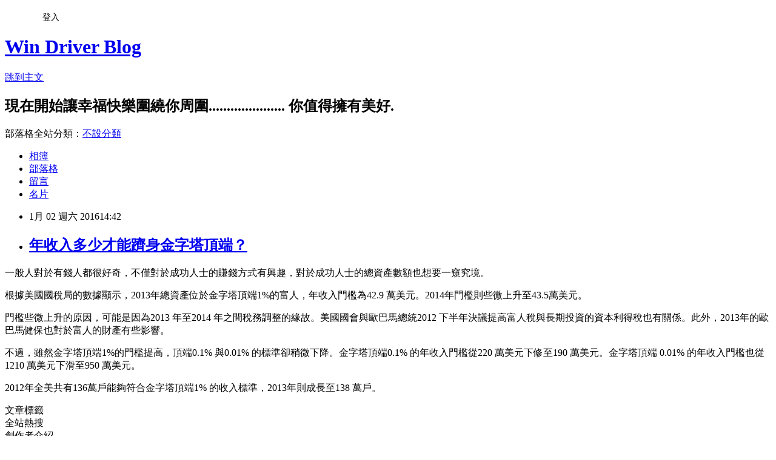

--- FILE ---
content_type: text/html; charset=utf-8
request_url: https://windrivernews.pixnet.net/blog/posts/9442316258
body_size: 24670
content:
<!DOCTYPE html><html lang="zh-TW"><head><meta charSet="utf-8"/><meta name="viewport" content="width=device-width, initial-scale=1"/><link rel="stylesheet" href="https://static.1px.tw/blog-next/_next/static/chunks/b1e52b495cc0137c.css" data-precedence="next"/><link rel="stylesheet" href="/fix.css?v=202601200150" type="text/css" data-precedence="medium"/><link rel="stylesheet" href="https://s3.1px.tw/blog/theme/choc/iframe-popup.css?v=202601200150" type="text/css" data-precedence="medium"/><link rel="stylesheet" href="https://s3.1px.tw/blog/theme/choc/plugins.min.css?v=202601200150" type="text/css" data-precedence="medium"/><link rel="stylesheet" href="https://s3.1px.tw/blog/theme/choc/openid-comment.css?v=202601200150" type="text/css" data-precedence="medium"/><link rel="stylesheet" href="https://s3.1px.tw/blog/theme/choc/style.min.css?v=202601200150" type="text/css" data-precedence="medium"/><link rel="stylesheet" href="https://s3.1px.tw/blog/theme/choc/main.min.css?v=202601200150" type="text/css" data-precedence="medium"/><link rel="stylesheet" href="https://pimg.1px.tw/windrivernews/assets/windrivernews.css?v=202601200150" type="text/css" data-precedence="medium"/><link rel="stylesheet" href="https://s3.1px.tw/blog/theme/choc/author-info.css?v=202601200150" type="text/css" data-precedence="medium"/><link rel="stylesheet" href="https://s3.1px.tw/blog/theme/choc/idlePop.min.css?v=202601200150" type="text/css" data-precedence="medium"/><link rel="preload" as="script" fetchPriority="low" href="https://static.1px.tw/blog-next/_next/static/chunks/94688e2baa9fea03.js"/><script src="https://static.1px.tw/blog-next/_next/static/chunks/41eaa5427c45ebcc.js" async=""></script><script src="https://static.1px.tw/blog-next/_next/static/chunks/e2c6231760bc85bd.js" async=""></script><script src="https://static.1px.tw/blog-next/_next/static/chunks/94bde6376cf279be.js" async=""></script><script src="https://static.1px.tw/blog-next/_next/static/chunks/426b9d9d938a9eb4.js" async=""></script><script src="https://static.1px.tw/blog-next/_next/static/chunks/turbopack-5021d21b4b170dda.js" async=""></script><script src="https://static.1px.tw/blog-next/_next/static/chunks/ff1a16fafef87110.js" async=""></script><script src="https://static.1px.tw/blog-next/_next/static/chunks/e308b2b9ce476a3e.js" async=""></script><script src="https://static.1px.tw/blog-next/_next/static/chunks/2bf79572a40338b7.js" async=""></script><script src="https://static.1px.tw/blog-next/_next/static/chunks/d3c6eed28c1dd8e2.js" async=""></script><script src="https://static.1px.tw/blog-next/_next/static/chunks/d4d39cfc2a072218.js" async=""></script><script src="https://static.1px.tw/blog-next/_next/static/chunks/6a5d72c05b9cd4ba.js" async=""></script><script src="https://static.1px.tw/blog-next/_next/static/chunks/8af6103cf1375f47.js" async=""></script><script src="https://static.1px.tw/blog-next/_next/static/chunks/60d08651d643cedc.js" async=""></script><script src="https://static.1px.tw/blog-next/_next/static/chunks/0ae21416dac1fa83.js" async=""></script><script src="https://static.1px.tw/blog-next/_next/static/chunks/6d1100e43ad18157.js" async=""></script><script src="https://static.1px.tw/blog-next/_next/static/chunks/87eeaf7a3b9005e8.js" async=""></script><script src="https://static.1px.tw/blog-next/_next/static/chunks/ed01c75076819ebd.js" async=""></script><script src="https://static.1px.tw/blog-next/_next/static/chunks/a4df8fc19a9a82e6.js" async=""></script><title>年收入多少才能躋身金字塔頂端？</title><meta name="description" content="一般人對於有錢人都很好奇，不僅對於成功人士的賺錢方式有興趣，對於成功人士的總資產數額也想要一窺究境。  根據美國國稅局的數據顯示，2013年總資產位於金字塔頂端1%的富人，年收入門檻為42.9 萬美元。2014年門檻則些微上升至43.5萬美元。"/><meta name="author" content="Win Driver Blog"/><meta name="google-adsense-platform-account" content="pub-2647689032095179"/><meta name="fb:app_id" content="101730233200171"/><link rel="canonical" href="https://windrivernews.pixnet.net/blog/posts/9442316258"/><meta property="og:title" content="年收入多少才能躋身金字塔頂端？"/><meta property="og:description" content="一般人對於有錢人都很好奇，不僅對於成功人士的賺錢方式有興趣，對於成功人士的總資產數額也想要一窺究境。  根據美國國稅局的數據顯示，2013年總資產位於金字塔頂端1%的富人，年收入門檻為42.9 萬美元。2014年門檻則些微上升至43.5萬美元。"/><meta property="og:url" content="https://windrivernews.pixnet.net/blog/posts/9442316258"/><meta property="og:image" content="http://imgcache.cnyes.com/cnews/20151230/201512301421313489667.jpg"/><meta property="og:type" content="article"/><meta name="twitter:card" content="summary_large_image"/><meta name="twitter:title" content="年收入多少才能躋身金字塔頂端？"/><meta name="twitter:description" content="一般人對於有錢人都很好奇，不僅對於成功人士的賺錢方式有興趣，對於成功人士的總資產數額也想要一窺究境。  根據美國國稅局的數據顯示，2013年總資產位於金字塔頂端1%的富人，年收入門檻為42.9 萬美元。2014年門檻則些微上升至43.5萬美元。"/><meta name="twitter:image" content="http://imgcache.cnyes.com/cnews/20151230/201512301421313489667.jpg"/><link rel="icon" href="/favicon.ico?favicon.a62c60e0.ico" sizes="32x32" type="image/x-icon"/><script src="https://static.1px.tw/blog-next/_next/static/chunks/a6dad97d9634a72d.js" noModule=""></script></head><body><!--$--><!--/$--><!--$?--><template id="B:0"></template><!--/$--><script>requestAnimationFrame(function(){$RT=performance.now()});</script><script src="https://static.1px.tw/blog-next/_next/static/chunks/94688e2baa9fea03.js" id="_R_" async=""></script><div hidden id="S:0"><script id="pixnet-vars">
        window.PIXNET = {
          post_id: "9442316258",
          name: "windrivernews",
          user_id: 0,
          blog_id: "4059041",
          display_ads: true,
          ad_options: {"chictrip":false}
        };
      </script><script type="text/javascript" src="https://code.jquery.com/jquery-latest.min.js"></script><script id="json-ld-article-script" type="application/ld+json">{"@context":"https:\u002F\u002Fschema.org","@type":"BlogPosting","isAccessibleForFree":true,"mainEntityOfPage":{"@type":"WebPage","@id":"https:\u002F\u002Fwindrivernews.pixnet.net\u002Fblog\u002Fposts\u002F9442316258"},"headline":"年收入多少才能躋身金字塔頂端？","description":"一般人對於有錢人都很好奇，不僅對於成功人士的賺錢方式有興趣，對於成功人士的總資產數額也想要一窺究境。\u003C!-- more --\u003E\u003Cbr\u003E&#13; \u003Cspan style=\"font-family: 新細明體, serif; color: blue;\"\u003E\u003Cimg src=\"http:\u002F\u002Fimgcache.cnyes.com\u002Fcnews\u002F20151230\u002F201512301421313489667.jpg\" alt=\"就像堆疊銅板一樣 金字塔頂端富人的財富 也是慢慢累積而來 (圖:AFP)\"\u003E\u003C\u002Fspan\u003E\u003Cbr\u003E&#13; \u003Cspan style=\"font-family: 新細明體, serif; color: blue;\"\u003E根據美國國稅局的數據顯示，\u003C\u002Fspan\u003E\u003Cspan style=\"color: blue;\" lang=\"EN-US\"\u003E2013\u003C\u002Fspan\u003E\u003Cspan style=\"font-family: 新細明體, serif; color: blue;\"\u003E年總資產位於金字塔頂端\u003C\u002Fspan\u003E\u003Cspan style=\"color: blue;\" lang=\"EN-US\"\u003E1%\u003C\u002Fspan\u003E\u003Cspan style=\"font-family: 新細明體, serif; color: blue;\"\u003E的富人，年收入門檻為\u003C\u002Fspan\u003E\u003Cspan style=\"color: blue;\" lang=\"EN-US\"\u003E42.9 \u003C\u002Fspan\u003E\u003Cspan style=\"font-family: 新細明體, serif; color: blue;\"\u003E萬美元。\u003C\u002Fspan\u003E\u003Cspan style=\"color: blue;\" lang=\"EN-US\"\u003E2014\u003C\u002Fspan\u003E\u003Cspan style=\"font-family: 新細明體, serif; color: blue;\"\u003E年門檻則些微上升至\u003C\u002Fspan\u003E\u003Cspan style=\"color: blue;\" lang=\"EN-US\"\u003E43.5\u003C\u002Fspan\u003E\u003Cspan style=\"font-family: 新細明體, serif; color: blue;\"\u003E萬美元。\u003C\u002Fspan\u003E","articleBody":"\u003Cp style=\"margin-bottom: 6pt;\"\u003E\u003Cspan style=\"font-family: 新細明體, serif; font-size: 12pt;\"\u003E一般人對於有錢人都很好奇，不僅對於成功人士的賺錢方式有興趣，對於成功人士的總資產數額也想要一窺究境。\u003C!-- more --\u003E\u003C\u002Fspan\u003E\u003C\u002Fp\u003E\r\n\u003Cp style=\"margin-bottom: 6pt;\"\u003E\u003Cspan style=\"font-size: 12pt;\"\u003E\u003Cspan style=\"font-family: 新細明體, serif; color: blue;\"\u003E\u003Cimg src=\"http:\u002F\u002Fimgcache.cnyes.com\u002Fcnews\u002F20151230\u002F201512301421313489667.jpg\" alt=\"就像堆疊銅板一樣 金字塔頂端富人的財富 也是慢慢累積而來 (圖:AFP)\" \u002F\u003E\u003C\u002Fspan\u003E\u003C\u002Fspan\u003E\u003C\u002Fp\u003E\r\n\u003Cp style=\"margin-bottom: 6pt;\"\u003E\u003Cspan style=\"font-size: 12pt;\"\u003E\u003Cspan style=\"font-family: 新細明體, serif; color: blue;\"\u003E根據美國國稅局的數據顯示，\u003C\u002Fspan\u003E\u003Cspan style=\"color: blue;\" lang=\"EN-US\"\u003E2013\u003C\u002Fspan\u003E\u003Cspan style=\"font-family: 新細明體, serif; color: blue;\"\u003E年總資產位於金字塔頂端\u003C\u002Fspan\u003E\u003Cspan style=\"color: blue;\" lang=\"EN-US\"\u003E1%\u003C\u002Fspan\u003E\u003Cspan style=\"font-family: 新細明體, serif; color: blue;\"\u003E的富人，年收入門檻為\u003C\u002Fspan\u003E\u003Cspan style=\"color: blue;\" lang=\"EN-US\"\u003E42.9 \u003C\u002Fspan\u003E\u003Cspan style=\"font-family: 新細明體, serif; color: blue;\"\u003E萬美元。\u003C\u002Fspan\u003E\u003Cspan style=\"color: blue;\" lang=\"EN-US\"\u003E2014\u003C\u002Fspan\u003E\u003Cspan style=\"font-family: 新細明體, serif; color: blue;\"\u003E年門檻則些微上升至\u003C\u002Fspan\u003E\u003Cspan style=\"color: blue;\" lang=\"EN-US\"\u003E43.5\u003C\u002Fspan\u003E\u003Cspan style=\"font-family: 新細明體, serif; color: blue;\"\u003E萬美元。\u003C\u002Fspan\u003E\u003C\u002Fspan\u003E\u003C\u002Fp\u003E\r\n\u003Cp style=\"margin-bottom: 6pt;\"\u003E\u003Cspan style=\"font-size: 12pt;\"\u003E\u003Cspan style=\"font-family: 新細明體, serif;\"\u003E門檻些微上升的原因，可能是因為\u003C\u002Fspan\u003E2013 \u003Cspan style=\"font-family: 新細明體, serif;\"\u003E年至\u003C\u002Fspan\u003E2014 \u003Cspan style=\"font-family: 新細明體, serif;\"\u003E年之間稅務調整的緣故。美國國會與歐巴馬總統\u003C\u002Fspan\u003E2012 \u003Cspan style=\"font-family: 新細明體, serif;\"\u003E下半年決議提高富人稅與長期投資的資本利得稅也有關係。此外，\u003C\u002Fspan\u003E2013\u003Cspan style=\"font-family: 新細明體, serif;\"\u003E年的歐巴馬健保也對於富人的財產有些影響。\u003C\u002Fspan\u003E\u003C\u002Fspan\u003E\u003C\u002Fp\u003E\r\n\u003Cp style=\"margin-bottom: 6pt;\"\u003E\u003Cspan style=\"font-size: 12pt;\"\u003E\u003Cspan style=\"font-family: 新細明體, serif;\"\u003E不過，雖然金字塔頂端\u003C\u002Fspan\u003E1%\u003Cspan style=\"font-family: 新細明體, serif;\"\u003E的門檻提高，頂端\u003C\u002Fspan\u003E0.1% \u003Cspan style=\"font-family: 新細明體, serif;\"\u003E與\u003C\u002Fspan\u003E0.01% \u003Cspan style=\"font-family: 新細明體, serif;\"\u003E的標準卻稍微下降。\u003C\u002Fspan\u003E\u003Cspan style=\"font-family: 新細明體, serif; color: blue;\"\u003E金字塔頂端\u003C\u002Fspan\u003E\u003Cspan style=\"color: blue;\" lang=\"EN-US\"\u003E0.1% \u003C\u002Fspan\u003E\u003Cspan style=\"font-family: 新細明體, serif; color: blue;\"\u003E的年收入門檻從\u003C\u002Fspan\u003E\u003Cspan style=\"color: blue;\" lang=\"EN-US\"\u003E220 \u003C\u002Fspan\u003E\u003Cspan style=\"font-family: 新細明體, serif; color: blue;\"\u003E萬美元下修至\u003C\u002Fspan\u003E\u003Cspan style=\"color: blue;\" lang=\"EN-US\"\u003E190 \u003C\u002Fspan\u003E\u003Cspan style=\"font-family: 新細明體, serif; color: blue;\"\u003E萬美元。金字塔頂端\u003C\u002Fspan\u003E\u003Cspan style=\"color: blue;\" lang=\"EN-US\"\u003E 0.01% \u003C\u002Fspan\u003E\u003Cspan style=\"font-family: 新細明體, serif; color: blue;\"\u003E的年收入門檻也從\u003C\u002Fspan\u003E\u003Cspan style=\"color: blue;\" lang=\"EN-US\"\u003E1210 \u003C\u002Fspan\u003E\u003Cspan style=\"font-family: 新細明體, serif; color: blue;\"\u003E萬美元下滑至\u003C\u002Fspan\u003E\u003Cspan style=\"color: blue;\" lang=\"EN-US\"\u003E950 \u003C\u002Fspan\u003E\u003Cspan style=\"font-family: 新細明體, serif; color: blue;\"\u003E萬美元。\u003C\u002Fspan\u003E\u003C\u002Fspan\u003E\u003C\u002Fp\u003E\r\n\u003Cp style=\"margin-bottom: 6pt;\"\u003E\u003Cspan style=\"font-size: 12pt;\"\u003E2012\u003Cspan style=\"font-family: 新細明體, serif;\"\u003E年全美共有\u003C\u002Fspan\u003E136\u003Cspan style=\"font-family: 新細明體, serif;\"\u003E萬戶能夠符合金字塔頂端\u003C\u002Fspan\u003E1% \u003Cspan style=\"font-family: 新細明體, serif;\"\u003E的收入標準，\u003C\u002Fspan\u003E2013\u003Cspan style=\"font-family: 新細明體, serif;\"\u003E年則成長至\u003C\u002Fspan\u003E138 \u003Cspan style=\"font-family: 新細明體, serif;\"\u003E萬戶。\u003C\u002Fspan\u003E\u003C\u002Fspan\u003E\u003C\u002Fp\u003E","image":["http:\u002F\u002Fimgcache.cnyes.com\u002Fcnews\u002F20151230\u002F201512301421313489667.jpg"],"author":{"@type":"Person","name":"Win Driver Blog","url":"https:\u002F\u002Fwww.pixnet.net\u002Fpcard\u002Fwindrivernews"},"publisher":{"@type":"Organization","name":"Win Driver Blog","logo":{"@type":"ImageObject","url":"https:\u002F\u002Fs3.1px.tw\u002Fblog\u002Fcommon\u002Favatar\u002Fblog_cover_dark.jpg"}},"datePublished":"2016-01-02T06:42:12.000Z","dateModified":"","keywords":[],"articleSection":"財經動態"}</script><template id="P:1"></template><template id="P:2"></template><template id="P:3"></template><section aria-label="Notifications alt+T" tabindex="-1" aria-live="polite" aria-relevant="additions text" aria-atomic="false"></section></div><script>(self.__next_f=self.__next_f||[]).push([0])</script><script>self.__next_f.push([1,"1:\"$Sreact.fragment\"\n3:I[39756,[\"https://static.1px.tw/blog-next/_next/static/chunks/ff1a16fafef87110.js\",\"https://static.1px.tw/blog-next/_next/static/chunks/e308b2b9ce476a3e.js\"],\"default\"]\n4:I[53536,[\"https://static.1px.tw/blog-next/_next/static/chunks/ff1a16fafef87110.js\",\"https://static.1px.tw/blog-next/_next/static/chunks/e308b2b9ce476a3e.js\"],\"default\"]\n6:I[97367,[\"https://static.1px.tw/blog-next/_next/static/chunks/ff1a16fafef87110.js\",\"https://static.1px.tw/blog-next/_next/static/chunks/e308b2b9ce476a3e.js\"],\"OutletBoundary\"]\n8:I[97367,[\"https://static.1px.tw/blog-next/_next/static/chunks/ff1a16fafef87110.js\",\"https://static.1px.tw/blog-next/_next/static/chunks/e308b2b9ce476a3e.js\"],\"ViewportBoundary\"]\na:I[97367,[\"https://static.1px.tw/blog-next/_next/static/chunks/ff1a16fafef87110.js\",\"https://static.1px.tw/blog-next/_next/static/chunks/e308b2b9ce476a3e.js\"],\"MetadataBoundary\"]\nc:I[63491,[\"https://static.1px.tw/blog-next/_next/static/chunks/2bf79572a40338b7.js\",\"https://static.1px.tw/blog-next/_next/static/chunks/d3c6eed28c1dd8e2.js\"],\"default\"]\n:HL[\"https://static.1px.tw/blog-next/_next/static/chunks/b1e52b495cc0137c.css\",\"style\"]\n"])</script><script>self.__next_f.push([1,"0:{\"P\":null,\"b\":\"jLMCWaFgMfR_swzrVDvgI\",\"c\":[\"\",\"blog\",\"posts\",\"9442316258\"],\"q\":\"\",\"i\":false,\"f\":[[[\"\",{\"children\":[\"blog\",{\"children\":[\"posts\",{\"children\":[[\"id\",\"9442316258\",\"d\"],{\"children\":[\"__PAGE__\",{}]}]}]}]},\"$undefined\",\"$undefined\",true],[[\"$\",\"$1\",\"c\",{\"children\":[[[\"$\",\"script\",\"script-0\",{\"src\":\"https://static.1px.tw/blog-next/_next/static/chunks/d4d39cfc2a072218.js\",\"async\":true,\"nonce\":\"$undefined\"}],[\"$\",\"script\",\"script-1\",{\"src\":\"https://static.1px.tw/blog-next/_next/static/chunks/6a5d72c05b9cd4ba.js\",\"async\":true,\"nonce\":\"$undefined\"}],[\"$\",\"script\",\"script-2\",{\"src\":\"https://static.1px.tw/blog-next/_next/static/chunks/8af6103cf1375f47.js\",\"async\":true,\"nonce\":\"$undefined\"}]],\"$L2\"]}],{\"children\":[[\"$\",\"$1\",\"c\",{\"children\":[null,[\"$\",\"$L3\",null,{\"parallelRouterKey\":\"children\",\"error\":\"$undefined\",\"errorStyles\":\"$undefined\",\"errorScripts\":\"$undefined\",\"template\":[\"$\",\"$L4\",null,{}],\"templateStyles\":\"$undefined\",\"templateScripts\":\"$undefined\",\"notFound\":\"$undefined\",\"forbidden\":\"$undefined\",\"unauthorized\":\"$undefined\"}]]}],{\"children\":[[\"$\",\"$1\",\"c\",{\"children\":[null,[\"$\",\"$L3\",null,{\"parallelRouterKey\":\"children\",\"error\":\"$undefined\",\"errorStyles\":\"$undefined\",\"errorScripts\":\"$undefined\",\"template\":[\"$\",\"$L4\",null,{}],\"templateStyles\":\"$undefined\",\"templateScripts\":\"$undefined\",\"notFound\":\"$undefined\",\"forbidden\":\"$undefined\",\"unauthorized\":\"$undefined\"}]]}],{\"children\":[[\"$\",\"$1\",\"c\",{\"children\":[null,[\"$\",\"$L3\",null,{\"parallelRouterKey\":\"children\",\"error\":\"$undefined\",\"errorStyles\":\"$undefined\",\"errorScripts\":\"$undefined\",\"template\":[\"$\",\"$L4\",null,{}],\"templateStyles\":\"$undefined\",\"templateScripts\":\"$undefined\",\"notFound\":\"$undefined\",\"forbidden\":\"$undefined\",\"unauthorized\":\"$undefined\"}]]}],{\"children\":[[\"$\",\"$1\",\"c\",{\"children\":[\"$L5\",[[\"$\",\"link\",\"0\",{\"rel\":\"stylesheet\",\"href\":\"https://static.1px.tw/blog-next/_next/static/chunks/b1e52b495cc0137c.css\",\"precedence\":\"next\",\"crossOrigin\":\"$undefined\",\"nonce\":\"$undefined\"}],[\"$\",\"script\",\"script-0\",{\"src\":\"https://static.1px.tw/blog-next/_next/static/chunks/0ae21416dac1fa83.js\",\"async\":true,\"nonce\":\"$undefined\"}],[\"$\",\"script\",\"script-1\",{\"src\":\"https://static.1px.tw/blog-next/_next/static/chunks/6d1100e43ad18157.js\",\"async\":true,\"nonce\":\"$undefined\"}],[\"$\",\"script\",\"script-2\",{\"src\":\"https://static.1px.tw/blog-next/_next/static/chunks/87eeaf7a3b9005e8.js\",\"async\":true,\"nonce\":\"$undefined\"}],[\"$\",\"script\",\"script-3\",{\"src\":\"https://static.1px.tw/blog-next/_next/static/chunks/ed01c75076819ebd.js\",\"async\":true,\"nonce\":\"$undefined\"}],[\"$\",\"script\",\"script-4\",{\"src\":\"https://static.1px.tw/blog-next/_next/static/chunks/a4df8fc19a9a82e6.js\",\"async\":true,\"nonce\":\"$undefined\"}]],[\"$\",\"$L6\",null,{\"children\":\"$@7\"}]]}],{},null,false,false]},null,false,false]},null,false,false]},null,false,false]},null,false,false],[\"$\",\"$1\",\"h\",{\"children\":[null,[\"$\",\"$L8\",null,{\"children\":\"$@9\"}],[\"$\",\"$La\",null,{\"children\":\"$@b\"}],null]}],false]],\"m\":\"$undefined\",\"G\":[\"$c\",[]],\"S\":false}\n"])</script><script>self.__next_f.push([1,"9:[[\"$\",\"meta\",\"0\",{\"charSet\":\"utf-8\"}],[\"$\",\"meta\",\"1\",{\"name\":\"viewport\",\"content\":\"width=device-width, initial-scale=1\"}]]\n"])</script><script>self.__next_f.push([1,"d:I[79520,[\"https://static.1px.tw/blog-next/_next/static/chunks/d4d39cfc2a072218.js\",\"https://static.1px.tw/blog-next/_next/static/chunks/6a5d72c05b9cd4ba.js\",\"https://static.1px.tw/blog-next/_next/static/chunks/8af6103cf1375f47.js\"],\"\"]\n10:I[2352,[\"https://static.1px.tw/blog-next/_next/static/chunks/d4d39cfc2a072218.js\",\"https://static.1px.tw/blog-next/_next/static/chunks/6a5d72c05b9cd4ba.js\",\"https://static.1px.tw/blog-next/_next/static/chunks/8af6103cf1375f47.js\"],\"AdultWarningModal\"]\n11:I[69182,[\"https://static.1px.tw/blog-next/_next/static/chunks/d4d39cfc2a072218.js\",\"https://static.1px.tw/blog-next/_next/static/chunks/6a5d72c05b9cd4ba.js\",\"https://static.1px.tw/blog-next/_next/static/chunks/8af6103cf1375f47.js\"],\"HydrationComplete\"]\n12:I[12985,[\"https://static.1px.tw/blog-next/_next/static/chunks/d4d39cfc2a072218.js\",\"https://static.1px.tw/blog-next/_next/static/chunks/6a5d72c05b9cd4ba.js\",\"https://static.1px.tw/blog-next/_next/static/chunks/8af6103cf1375f47.js\"],\"NuqsAdapter\"]\n13:I[82782,[\"https://static.1px.tw/blog-next/_next/static/chunks/d4d39cfc2a072218.js\",\"https://static.1px.tw/blog-next/_next/static/chunks/6a5d72c05b9cd4ba.js\",\"https://static.1px.tw/blog-next/_next/static/chunks/8af6103cf1375f47.js\"],\"RefineContext\"]\n14:I[29306,[\"https://static.1px.tw/blog-next/_next/static/chunks/d4d39cfc2a072218.js\",\"https://static.1px.tw/blog-next/_next/static/chunks/6a5d72c05b9cd4ba.js\",\"https://static.1px.tw/blog-next/_next/static/chunks/8af6103cf1375f47.js\",\"https://static.1px.tw/blog-next/_next/static/chunks/60d08651d643cedc.js\",\"https://static.1px.tw/blog-next/_next/static/chunks/d3c6eed28c1dd8e2.js\"],\"default\"]\n2:[\"$\",\"html\",null,{\"lang\":\"zh-TW\",\"children\":[[\"$\",\"$Ld\",null,{\"id\":\"google-tag-manager\",\"strategy\":\"afterInteractive\",\"children\":\"\\n(function(w,d,s,l,i){w[l]=w[l]||[];w[l].push({'gtm.start':\\nnew Date().getTime(),event:'gtm.js'});var f=d.getElementsByTagName(s)[0],\\nj=d.createElement(s),dl=l!='dataLayer'?'\u0026l='+l:'';j.async=true;j.src=\\n'https://www.googletagmanager.com/gtm.js?id='+i+dl;f.parentNode.insertBefore(j,f);\\n})(window,document,'script','dataLayer','GTM-TRLQMPKX');\\n  \"}],\"$Le\",\"$Lf\",[\"$\",\"body\",null,{\"children\":[[\"$\",\"$L10\",null,{\"display\":false}],[\"$\",\"$L11\",null,{}],[\"$\",\"$L12\",null,{\"children\":[\"$\",\"$L13\",null,{\"children\":[\"$\",\"$L3\",null,{\"parallelRouterKey\":\"children\",\"error\":\"$undefined\",\"errorStyles\":\"$undefined\",\"errorScripts\":\"$undefined\",\"template\":[\"$\",\"$L4\",null,{}],\"templateStyles\":\"$undefined\",\"templateScripts\":\"$undefined\",\"notFound\":[[\"$\",\"$L14\",null,{}],[]],\"forbidden\":\"$undefined\",\"unauthorized\":\"$undefined\"}]}]}]]}]]}]\n"])</script><script>self.__next_f.push([1,"e:null\nf:null\n"])</script><script>self.__next_f.push([1,"16:I[27201,[\"https://static.1px.tw/blog-next/_next/static/chunks/ff1a16fafef87110.js\",\"https://static.1px.tw/blog-next/_next/static/chunks/e308b2b9ce476a3e.js\"],\"IconMark\"]\n5:[[\"$\",\"script\",null,{\"id\":\"pixnet-vars\",\"children\":\"\\n        window.PIXNET = {\\n          post_id: \\\"9442316258\\\",\\n          name: \\\"windrivernews\\\",\\n          user_id: 0,\\n          blog_id: \\\"4059041\\\",\\n          display_ads: true,\\n          ad_options: {\\\"chictrip\\\":false}\\n        };\\n      \"}],\"$L15\"]\n"])</script><script>self.__next_f.push([1,"b:[[\"$\",\"title\",\"0\",{\"children\":\"年收入多少才能躋身金字塔頂端？\"}],[\"$\",\"meta\",\"1\",{\"name\":\"description\",\"content\":\"一般人對於有錢人都很好奇，不僅對於成功人士的賺錢方式有興趣，對於成功人士的總資產數額也想要一窺究境。\\r \\r 根據美國國稅局的數據顯示，2013年總資產位於金字塔頂端1%的富人，年收入門檻為42.9 萬美元。2014年門檻則些微上升至43.5萬美元。\"}],[\"$\",\"meta\",\"2\",{\"name\":\"author\",\"content\":\"Win Driver Blog\"}],[\"$\",\"meta\",\"3\",{\"name\":\"google-adsense-platform-account\",\"content\":\"pub-2647689032095179\"}],[\"$\",\"meta\",\"4\",{\"name\":\"fb:app_id\",\"content\":\"101730233200171\"}],[\"$\",\"link\",\"5\",{\"rel\":\"canonical\",\"href\":\"https://windrivernews.pixnet.net/blog/posts/9442316258\"}],[\"$\",\"meta\",\"6\",{\"property\":\"og:title\",\"content\":\"年收入多少才能躋身金字塔頂端？\"}],[\"$\",\"meta\",\"7\",{\"property\":\"og:description\",\"content\":\"一般人對於有錢人都很好奇，不僅對於成功人士的賺錢方式有興趣，對於成功人士的總資產數額也想要一窺究境。\\r \\r 根據美國國稅局的數據顯示，2013年總資產位於金字塔頂端1%的富人，年收入門檻為42.9 萬美元。2014年門檻則些微上升至43.5萬美元。\"}],[\"$\",\"meta\",\"8\",{\"property\":\"og:url\",\"content\":\"https://windrivernews.pixnet.net/blog/posts/9442316258\"}],[\"$\",\"meta\",\"9\",{\"property\":\"og:image\",\"content\":\"http://imgcache.cnyes.com/cnews/20151230/201512301421313489667.jpg\"}],[\"$\",\"meta\",\"10\",{\"property\":\"og:type\",\"content\":\"article\"}],[\"$\",\"meta\",\"11\",{\"name\":\"twitter:card\",\"content\":\"summary_large_image\"}],[\"$\",\"meta\",\"12\",{\"name\":\"twitter:title\",\"content\":\"年收入多少才能躋身金字塔頂端？\"}],[\"$\",\"meta\",\"13\",{\"name\":\"twitter:description\",\"content\":\"一般人對於有錢人都很好奇，不僅對於成功人士的賺錢方式有興趣，對於成功人士的總資產數額也想要一窺究境。\\r \\r 根據美國國稅局的數據顯示，2013年總資產位於金字塔頂端1%的富人，年收入門檻為42.9 萬美元。2014年門檻則些微上升至43.5萬美元。\"}],[\"$\",\"meta\",\"14\",{\"name\":\"twitter:image\",\"content\":\"http://imgcache.cnyes.com/cnews/20151230/201512301421313489667.jpg\"}],[\"$\",\"link\",\"15\",{\"rel\":\"icon\",\"href\":\"/favicon.ico?favicon.a62c60e0.ico\",\"sizes\":\"32x32\",\"type\":\"image/x-icon\"}],[\"$\",\"$L16\",\"16\",{}]]\n"])</script><script>self.__next_f.push([1,"7:null\n"])</script><script>self.__next_f.push([1,":HL[\"/fix.css?v=202601200150\",\"style\",{\"type\":\"text/css\"}]\n:HL[\"https://s3.1px.tw/blog/theme/choc/iframe-popup.css?v=202601200150\",\"style\",{\"type\":\"text/css\"}]\n:HL[\"https://s3.1px.tw/blog/theme/choc/plugins.min.css?v=202601200150\",\"style\",{\"type\":\"text/css\"}]\n:HL[\"https://s3.1px.tw/blog/theme/choc/openid-comment.css?v=202601200150\",\"style\",{\"type\":\"text/css\"}]\n:HL[\"https://s3.1px.tw/blog/theme/choc/style.min.css?v=202601200150\",\"style\",{\"type\":\"text/css\"}]\n:HL[\"https://s3.1px.tw/blog/theme/choc/main.min.css?v=202601200150\",\"style\",{\"type\":\"text/css\"}]\n:HL[\"https://pimg.1px.tw/windrivernews/assets/windrivernews.css?v=202601200150\",\"style\",{\"type\":\"text/css\"}]\n:HL[\"https://s3.1px.tw/blog/theme/choc/author-info.css?v=202601200150\",\"style\",{\"type\":\"text/css\"}]\n:HL[\"https://s3.1px.tw/blog/theme/choc/idlePop.min.css?v=202601200150\",\"style\",{\"type\":\"text/css\"}]\n17:T1e90,"])</script><script>self.__next_f.push([1,"{\"@context\":\"https:\\u002F\\u002Fschema.org\",\"@type\":\"BlogPosting\",\"isAccessibleForFree\":true,\"mainEntityOfPage\":{\"@type\":\"WebPage\",\"@id\":\"https:\\u002F\\u002Fwindrivernews.pixnet.net\\u002Fblog\\u002Fposts\\u002F9442316258\"},\"headline\":\"年收入多少才能躋身金字塔頂端？\",\"description\":\"一般人對於有錢人都很好奇，不僅對於成功人士的賺錢方式有興趣，對於成功人士的總資產數額也想要一窺究境。\\u003C!-- more --\\u003E\\u003Cbr\\u003E\u0026#13; \\u003Cspan style=\\\"font-family: 新細明體, serif; color: blue;\\\"\\u003E\\u003Cimg src=\\\"http:\\u002F\\u002Fimgcache.cnyes.com\\u002Fcnews\\u002F20151230\\u002F201512301421313489667.jpg\\\" alt=\\\"就像堆疊銅板一樣 金字塔頂端富人的財富 也是慢慢累積而來 (圖:AFP)\\\"\\u003E\\u003C\\u002Fspan\\u003E\\u003Cbr\\u003E\u0026#13; \\u003Cspan style=\\\"font-family: 新細明體, serif; color: blue;\\\"\\u003E根據美國國稅局的數據顯示，\\u003C\\u002Fspan\\u003E\\u003Cspan style=\\\"color: blue;\\\" lang=\\\"EN-US\\\"\\u003E2013\\u003C\\u002Fspan\\u003E\\u003Cspan style=\\\"font-family: 新細明體, serif; color: blue;\\\"\\u003E年總資產位於金字塔頂端\\u003C\\u002Fspan\\u003E\\u003Cspan style=\\\"color: blue;\\\" lang=\\\"EN-US\\\"\\u003E1%\\u003C\\u002Fspan\\u003E\\u003Cspan style=\\\"font-family: 新細明體, serif; color: blue;\\\"\\u003E的富人，年收入門檻為\\u003C\\u002Fspan\\u003E\\u003Cspan style=\\\"color: blue;\\\" lang=\\\"EN-US\\\"\\u003E42.9 \\u003C\\u002Fspan\\u003E\\u003Cspan style=\\\"font-family: 新細明體, serif; color: blue;\\\"\\u003E萬美元。\\u003C\\u002Fspan\\u003E\\u003Cspan style=\\\"color: blue;\\\" lang=\\\"EN-US\\\"\\u003E2014\\u003C\\u002Fspan\\u003E\\u003Cspan style=\\\"font-family: 新細明體, serif; color: blue;\\\"\\u003E年門檻則些微上升至\\u003C\\u002Fspan\\u003E\\u003Cspan style=\\\"color: blue;\\\" lang=\\\"EN-US\\\"\\u003E43.5\\u003C\\u002Fspan\\u003E\\u003Cspan style=\\\"font-family: 新細明體, serif; color: blue;\\\"\\u003E萬美元。\\u003C\\u002Fspan\\u003E\",\"articleBody\":\"\\u003Cp style=\\\"margin-bottom: 6pt;\\\"\\u003E\\u003Cspan style=\\\"font-family: 新細明體, serif; font-size: 12pt;\\\"\\u003E一般人對於有錢人都很好奇，不僅對於成功人士的賺錢方式有興趣，對於成功人士的總資產數額也想要一窺究境。\\u003C!-- more --\\u003E\\u003C\\u002Fspan\\u003E\\u003C\\u002Fp\\u003E\\r\\n\\u003Cp style=\\\"margin-bottom: 6pt;\\\"\\u003E\\u003Cspan style=\\\"font-size: 12pt;\\\"\\u003E\\u003Cspan style=\\\"font-family: 新細明體, serif; color: blue;\\\"\\u003E\\u003Cimg src=\\\"http:\\u002F\\u002Fimgcache.cnyes.com\\u002Fcnews\\u002F20151230\\u002F201512301421313489667.jpg\\\" alt=\\\"就像堆疊銅板一樣 金字塔頂端富人的財富 也是慢慢累積而來 (圖:AFP)\\\" \\u002F\\u003E\\u003C\\u002Fspan\\u003E\\u003C\\u002Fspan\\u003E\\u003C\\u002Fp\\u003E\\r\\n\\u003Cp style=\\\"margin-bottom: 6pt;\\\"\\u003E\\u003Cspan style=\\\"font-size: 12pt;\\\"\\u003E\\u003Cspan style=\\\"font-family: 新細明體, serif; color: blue;\\\"\\u003E根據美國國稅局的數據顯示，\\u003C\\u002Fspan\\u003E\\u003Cspan style=\\\"color: blue;\\\" lang=\\\"EN-US\\\"\\u003E2013\\u003C\\u002Fspan\\u003E\\u003Cspan style=\\\"font-family: 新細明體, serif; color: blue;\\\"\\u003E年總資產位於金字塔頂端\\u003C\\u002Fspan\\u003E\\u003Cspan style=\\\"color: blue;\\\" lang=\\\"EN-US\\\"\\u003E1%\\u003C\\u002Fspan\\u003E\\u003Cspan style=\\\"font-family: 新細明體, serif; color: blue;\\\"\\u003E的富人，年收入門檻為\\u003C\\u002Fspan\\u003E\\u003Cspan style=\\\"color: blue;\\\" lang=\\\"EN-US\\\"\\u003E42.9 \\u003C\\u002Fspan\\u003E\\u003Cspan style=\\\"font-family: 新細明體, serif; color: blue;\\\"\\u003E萬美元。\\u003C\\u002Fspan\\u003E\\u003Cspan style=\\\"color: blue;\\\" lang=\\\"EN-US\\\"\\u003E2014\\u003C\\u002Fspan\\u003E\\u003Cspan style=\\\"font-family: 新細明體, serif; color: blue;\\\"\\u003E年門檻則些微上升至\\u003C\\u002Fspan\\u003E\\u003Cspan style=\\\"color: blue;\\\" lang=\\\"EN-US\\\"\\u003E43.5\\u003C\\u002Fspan\\u003E\\u003Cspan style=\\\"font-family: 新細明體, serif; color: blue;\\\"\\u003E萬美元。\\u003C\\u002Fspan\\u003E\\u003C\\u002Fspan\\u003E\\u003C\\u002Fp\\u003E\\r\\n\\u003Cp style=\\\"margin-bottom: 6pt;\\\"\\u003E\\u003Cspan style=\\\"font-size: 12pt;\\\"\\u003E\\u003Cspan style=\\\"font-family: 新細明體, serif;\\\"\\u003E門檻些微上升的原因，可能是因為\\u003C\\u002Fspan\\u003E2013 \\u003Cspan style=\\\"font-family: 新細明體, serif;\\\"\\u003E年至\\u003C\\u002Fspan\\u003E2014 \\u003Cspan style=\\\"font-family: 新細明體, serif;\\\"\\u003E年之間稅務調整的緣故。美國國會與歐巴馬總統\\u003C\\u002Fspan\\u003E2012 \\u003Cspan style=\\\"font-family: 新細明體, serif;\\\"\\u003E下半年決議提高富人稅與長期投資的資本利得稅也有關係。此外，\\u003C\\u002Fspan\\u003E2013\\u003Cspan style=\\\"font-family: 新細明體, serif;\\\"\\u003E年的歐巴馬健保也對於富人的財產有些影響。\\u003C\\u002Fspan\\u003E\\u003C\\u002Fspan\\u003E\\u003C\\u002Fp\\u003E\\r\\n\\u003Cp style=\\\"margin-bottom: 6pt;\\\"\\u003E\\u003Cspan style=\\\"font-size: 12pt;\\\"\\u003E\\u003Cspan style=\\\"font-family: 新細明體, serif;\\\"\\u003E不過，雖然金字塔頂端\\u003C\\u002Fspan\\u003E1%\\u003Cspan style=\\\"font-family: 新細明體, serif;\\\"\\u003E的門檻提高，頂端\\u003C\\u002Fspan\\u003E0.1% \\u003Cspan style=\\\"font-family: 新細明體, serif;\\\"\\u003E與\\u003C\\u002Fspan\\u003E0.01% \\u003Cspan style=\\\"font-family: 新細明體, serif;\\\"\\u003E的標準卻稍微下降。\\u003C\\u002Fspan\\u003E\\u003Cspan style=\\\"font-family: 新細明體, serif; color: blue;\\\"\\u003E金字塔頂端\\u003C\\u002Fspan\\u003E\\u003Cspan style=\\\"color: blue;\\\" lang=\\\"EN-US\\\"\\u003E0.1% \\u003C\\u002Fspan\\u003E\\u003Cspan style=\\\"font-family: 新細明體, serif; color: blue;\\\"\\u003E的年收入門檻從\\u003C\\u002Fspan\\u003E\\u003Cspan style=\\\"color: blue;\\\" lang=\\\"EN-US\\\"\\u003E220 \\u003C\\u002Fspan\\u003E\\u003Cspan style=\\\"font-family: 新細明體, serif; color: blue;\\\"\\u003E萬美元下修至\\u003C\\u002Fspan\\u003E\\u003Cspan style=\\\"color: blue;\\\" lang=\\\"EN-US\\\"\\u003E190 \\u003C\\u002Fspan\\u003E\\u003Cspan style=\\\"font-family: 新細明體, serif; color: blue;\\\"\\u003E萬美元。金字塔頂端\\u003C\\u002Fspan\\u003E\\u003Cspan style=\\\"color: blue;\\\" lang=\\\"EN-US\\\"\\u003E 0.01% \\u003C\\u002Fspan\\u003E\\u003Cspan style=\\\"font-family: 新細明體, serif; color: blue;\\\"\\u003E的年收入門檻也從\\u003C\\u002Fspan\\u003E\\u003Cspan style=\\\"color: blue;\\\" lang=\\\"EN-US\\\"\\u003E1210 \\u003C\\u002Fspan\\u003E\\u003Cspan style=\\\"font-family: 新細明體, serif; color: blue;\\\"\\u003E萬美元下滑至\\u003C\\u002Fspan\\u003E\\u003Cspan style=\\\"color: blue;\\\" lang=\\\"EN-US\\\"\\u003E950 \\u003C\\u002Fspan\\u003E\\u003Cspan style=\\\"font-family: 新細明體, serif; color: blue;\\\"\\u003E萬美元。\\u003C\\u002Fspan\\u003E\\u003C\\u002Fspan\\u003E\\u003C\\u002Fp\\u003E\\r\\n\\u003Cp style=\\\"margin-bottom: 6pt;\\\"\\u003E\\u003Cspan style=\\\"font-size: 12pt;\\\"\\u003E2012\\u003Cspan style=\\\"font-family: 新細明體, serif;\\\"\\u003E年全美共有\\u003C\\u002Fspan\\u003E136\\u003Cspan style=\\\"font-family: 新細明體, serif;\\\"\\u003E萬戶能夠符合金字塔頂端\\u003C\\u002Fspan\\u003E1% \\u003Cspan style=\\\"font-family: 新細明體, serif;\\\"\\u003E的收入標準，\\u003C\\u002Fspan\\u003E2013\\u003Cspan style=\\\"font-family: 新細明體, serif;\\\"\\u003E年則成長至\\u003C\\u002Fspan\\u003E138 \\u003Cspan style=\\\"font-family: 新細明體, serif;\\\"\\u003E萬戶。\\u003C\\u002Fspan\\u003E\\u003C\\u002Fspan\\u003E\\u003C\\u002Fp\\u003E\",\"image\":[\"http:\\u002F\\u002Fimgcache.cnyes.com\\u002Fcnews\\u002F20151230\\u002F201512301421313489667.jpg\"],\"author\":{\"@type\":\"Person\",\"name\":\"Win Driver Blog\",\"url\":\"https:\\u002F\\u002Fwww.pixnet.net\\u002Fpcard\\u002Fwindrivernews\"},\"publisher\":{\"@type\":\"Organization\",\"name\":\"Win Driver Blog\",\"logo\":{\"@type\":\"ImageObject\",\"url\":\"https:\\u002F\\u002Fs3.1px.tw\\u002Fblog\\u002Fcommon\\u002Favatar\\u002Fblog_cover_dark.jpg\"}},\"datePublished\":\"2016-01-02T06:42:12.000Z\",\"dateModified\":\"\",\"keywords\":[],\"articleSection\":\"財經動態\"}"])</script><script>self.__next_f.push([1,"15:[[[[\"$\",\"link\",\"/fix.css?v=202601200150\",{\"rel\":\"stylesheet\",\"href\":\"/fix.css?v=202601200150\",\"type\":\"text/css\",\"precedence\":\"medium\"}],[\"$\",\"link\",\"https://s3.1px.tw/blog/theme/choc/iframe-popup.css?v=202601200150\",{\"rel\":\"stylesheet\",\"href\":\"https://s3.1px.tw/blog/theme/choc/iframe-popup.css?v=202601200150\",\"type\":\"text/css\",\"precedence\":\"medium\"}],[\"$\",\"link\",\"https://s3.1px.tw/blog/theme/choc/plugins.min.css?v=202601200150\",{\"rel\":\"stylesheet\",\"href\":\"https://s3.1px.tw/blog/theme/choc/plugins.min.css?v=202601200150\",\"type\":\"text/css\",\"precedence\":\"medium\"}],[\"$\",\"link\",\"https://s3.1px.tw/blog/theme/choc/openid-comment.css?v=202601200150\",{\"rel\":\"stylesheet\",\"href\":\"https://s3.1px.tw/blog/theme/choc/openid-comment.css?v=202601200150\",\"type\":\"text/css\",\"precedence\":\"medium\"}],[\"$\",\"link\",\"https://s3.1px.tw/blog/theme/choc/style.min.css?v=202601200150\",{\"rel\":\"stylesheet\",\"href\":\"https://s3.1px.tw/blog/theme/choc/style.min.css?v=202601200150\",\"type\":\"text/css\",\"precedence\":\"medium\"}],[\"$\",\"link\",\"https://s3.1px.tw/blog/theme/choc/main.min.css?v=202601200150\",{\"rel\":\"stylesheet\",\"href\":\"https://s3.1px.tw/blog/theme/choc/main.min.css?v=202601200150\",\"type\":\"text/css\",\"precedence\":\"medium\"}],[\"$\",\"link\",\"https://pimg.1px.tw/windrivernews/assets/windrivernews.css?v=202601200150\",{\"rel\":\"stylesheet\",\"href\":\"https://pimg.1px.tw/windrivernews/assets/windrivernews.css?v=202601200150\",\"type\":\"text/css\",\"precedence\":\"medium\"}],[\"$\",\"link\",\"https://s3.1px.tw/blog/theme/choc/author-info.css?v=202601200150\",{\"rel\":\"stylesheet\",\"href\":\"https://s3.1px.tw/blog/theme/choc/author-info.css?v=202601200150\",\"type\":\"text/css\",\"precedence\":\"medium\"}],[\"$\",\"link\",\"https://s3.1px.tw/blog/theme/choc/idlePop.min.css?v=202601200150\",{\"rel\":\"stylesheet\",\"href\":\"https://s3.1px.tw/blog/theme/choc/idlePop.min.css?v=202601200150\",\"type\":\"text/css\",\"precedence\":\"medium\"}]],[\"$\",\"script\",null,{\"type\":\"text/javascript\",\"src\":\"https://code.jquery.com/jquery-latest.min.js\"}]],[[\"$\",\"script\",null,{\"id\":\"json-ld-article-script\",\"type\":\"application/ld+json\",\"dangerouslySetInnerHTML\":{\"__html\":\"$17\"}}],\"$L18\"],\"$L19\",\"$L1a\"]\n"])</script><script>self.__next_f.push([1,"1b:I[5479,[\"https://static.1px.tw/blog-next/_next/static/chunks/d4d39cfc2a072218.js\",\"https://static.1px.tw/blog-next/_next/static/chunks/6a5d72c05b9cd4ba.js\",\"https://static.1px.tw/blog-next/_next/static/chunks/8af6103cf1375f47.js\",\"https://static.1px.tw/blog-next/_next/static/chunks/0ae21416dac1fa83.js\",\"https://static.1px.tw/blog-next/_next/static/chunks/6d1100e43ad18157.js\",\"https://static.1px.tw/blog-next/_next/static/chunks/87eeaf7a3b9005e8.js\",\"https://static.1px.tw/blog-next/_next/static/chunks/ed01c75076819ebd.js\",\"https://static.1px.tw/blog-next/_next/static/chunks/a4df8fc19a9a82e6.js\"],\"default\"]\n1c:I[38045,[\"https://static.1px.tw/blog-next/_next/static/chunks/d4d39cfc2a072218.js\",\"https://static.1px.tw/blog-next/_next/static/chunks/6a5d72c05b9cd4ba.js\",\"https://static.1px.tw/blog-next/_next/static/chunks/8af6103cf1375f47.js\",\"https://static.1px.tw/blog-next/_next/static/chunks/0ae21416dac1fa83.js\",\"https://static.1px.tw/blog-next/_next/static/chunks/6d1100e43ad18157.js\",\"https://static.1px.tw/blog-next/_next/static/chunks/87eeaf7a3b9005e8.js\",\"https://static.1px.tw/blog-next/_next/static/chunks/ed01c75076819ebd.js\",\"https://static.1px.tw/blog-next/_next/static/chunks/a4df8fc19a9a82e6.js\"],\"ArticleHead\"]\n18:[\"$\",\"script\",null,{\"id\":\"json-ld-breadcrumb-script\",\"type\":\"application/ld+json\",\"dangerouslySetInnerHTML\":{\"__html\":\"{\\\"@context\\\":\\\"https:\\\\u002F\\\\u002Fschema.org\\\",\\\"@type\\\":\\\"BreadcrumbList\\\",\\\"itemListElement\\\":[{\\\"@type\\\":\\\"ListItem\\\",\\\"position\\\":1,\\\"name\\\":\\\"首頁\\\",\\\"item\\\":\\\"https:\\\\u002F\\\\u002Fwindrivernews.pixnet.net\\\"},{\\\"@type\\\":\\\"ListItem\\\",\\\"position\\\":2,\\\"name\\\":\\\"部落格\\\",\\\"item\\\":\\\"https:\\\\u002F\\\\u002Fwindrivernews.pixnet.net\\\\u002Fblog\\\"},{\\\"@type\\\":\\\"ListItem\\\",\\\"position\\\":3,\\\"name\\\":\\\"文章\\\",\\\"item\\\":\\\"https:\\\\u002F\\\\u002Fwindrivernews.pixnet.net\\\\u002Fblog\\\\u002Fposts\\\"},{\\\"@type\\\":\\\"ListItem\\\",\\\"position\\\":4,\\\"name\\\":\\\"年收入多少才能躋身金字塔頂端？\\\",\\\"item\\\":\\\"https:\\\\u002F\\\\u002Fwindrivernews.pixnet.net\\\\u002Fblog\\\\u002Fposts\\\\u002F9442316258\\\"}]}\"}}]\n1d:Tf2a,"])</script><script>self.__next_f.push([1,"\u003cp style=\"margin-bottom: 6pt;\"\u003e\u003cspan style=\"font-family: 新細明體, serif; font-size: 12pt;\"\u003e一般人對於有錢人都很好奇，不僅對於成功人士的賺錢方式有興趣，對於成功人士的總資產數額也想要一窺究境。\u003c!-- more --\u003e\u003c/span\u003e\u003c/p\u003e\r\n\u003cp style=\"margin-bottom: 6pt;\"\u003e\u003cspan style=\"font-size: 12pt;\"\u003e\u003cspan style=\"font-family: 新細明體, serif; color: blue;\"\u003e\u003cimg src=\"http://imgcache.cnyes.com/cnews/20151230/201512301421313489667.jpg\" alt=\"就像堆疊銅板一樣 金字塔頂端富人的財富 也是慢慢累積而來 (圖:AFP)\" /\u003e\u003c/span\u003e\u003c/span\u003e\u003c/p\u003e\r\n\u003cp style=\"margin-bottom: 6pt;\"\u003e\u003cspan style=\"font-size: 12pt;\"\u003e\u003cspan style=\"font-family: 新細明體, serif; color: blue;\"\u003e根據美國國稅局的數據顯示，\u003c/span\u003e\u003cspan style=\"color: blue;\" lang=\"EN-US\"\u003e2013\u003c/span\u003e\u003cspan style=\"font-family: 新細明體, serif; color: blue;\"\u003e年總資產位於金字塔頂端\u003c/span\u003e\u003cspan style=\"color: blue;\" lang=\"EN-US\"\u003e1%\u003c/span\u003e\u003cspan style=\"font-family: 新細明體, serif; color: blue;\"\u003e的富人，年收入門檻為\u003c/span\u003e\u003cspan style=\"color: blue;\" lang=\"EN-US\"\u003e42.9 \u003c/span\u003e\u003cspan style=\"font-family: 新細明體, serif; color: blue;\"\u003e萬美元。\u003c/span\u003e\u003cspan style=\"color: blue;\" lang=\"EN-US\"\u003e2014\u003c/span\u003e\u003cspan style=\"font-family: 新細明體, serif; color: blue;\"\u003e年門檻則些微上升至\u003c/span\u003e\u003cspan style=\"color: blue;\" lang=\"EN-US\"\u003e43.5\u003c/span\u003e\u003cspan style=\"font-family: 新細明體, serif; color: blue;\"\u003e萬美元。\u003c/span\u003e\u003c/span\u003e\u003c/p\u003e\r\n\u003cp style=\"margin-bottom: 6pt;\"\u003e\u003cspan style=\"font-size: 12pt;\"\u003e\u003cspan style=\"font-family: 新細明體, serif;\"\u003e門檻些微上升的原因，可能是因為\u003c/span\u003e2013 \u003cspan style=\"font-family: 新細明體, serif;\"\u003e年至\u003c/span\u003e2014 \u003cspan style=\"font-family: 新細明體, serif;\"\u003e年之間稅務調整的緣故。美國國會與歐巴馬總統\u003c/span\u003e2012 \u003cspan style=\"font-family: 新細明體, serif;\"\u003e下半年決議提高富人稅與長期投資的資本利得稅也有關係。此外，\u003c/span\u003e2013\u003cspan style=\"font-family: 新細明體, serif;\"\u003e年的歐巴馬健保也對於富人的財產有些影響。\u003c/span\u003e\u003c/span\u003e\u003c/p\u003e\r\n\u003cp style=\"margin-bottom: 6pt;\"\u003e\u003cspan style=\"font-size: 12pt;\"\u003e\u003cspan style=\"font-family: 新細明體, serif;\"\u003e不過，雖然金字塔頂端\u003c/span\u003e1%\u003cspan style=\"font-family: 新細明體, serif;\"\u003e的門檻提高，頂端\u003c/span\u003e0.1% \u003cspan style=\"font-family: 新細明體, serif;\"\u003e與\u003c/span\u003e0.01% \u003cspan style=\"font-family: 新細明體, serif;\"\u003e的標準卻稍微下降。\u003c/span\u003e\u003cspan style=\"font-family: 新細明體, serif; color: blue;\"\u003e金字塔頂端\u003c/span\u003e\u003cspan style=\"color: blue;\" lang=\"EN-US\"\u003e0.1% \u003c/span\u003e\u003cspan style=\"font-family: 新細明體, serif; color: blue;\"\u003e的年收入門檻從\u003c/span\u003e\u003cspan style=\"color: blue;\" lang=\"EN-US\"\u003e220 \u003c/span\u003e\u003cspan style=\"font-family: 新細明體, serif; color: blue;\"\u003e萬美元下修至\u003c/span\u003e\u003cspan style=\"color: blue;\" lang=\"EN-US\"\u003e190 \u003c/span\u003e\u003cspan style=\"font-family: 新細明體, serif; color: blue;\"\u003e萬美元。金字塔頂端\u003c/span\u003e\u003cspan style=\"color: blue;\" lang=\"EN-US\"\u003e 0.01% \u003c/span\u003e\u003cspan style=\"font-family: 新細明體, serif; color: blue;\"\u003e的年收入門檻也從\u003c/span\u003e\u003cspan style=\"color: blue;\" lang=\"EN-US\"\u003e1210 \u003c/span\u003e\u003cspan style=\"font-family: 新細明體, serif; color: blue;\"\u003e萬美元下滑至\u003c/span\u003e\u003cspan style=\"color: blue;\" lang=\"EN-US\"\u003e950 \u003c/span\u003e\u003cspan style=\"font-family: 新細明體, serif; color: blue;\"\u003e萬美元。\u003c/span\u003e\u003c/span\u003e\u003c/p\u003e\r\n\u003cp style=\"margin-bottom: 6pt;\"\u003e\u003cspan style=\"font-size: 12pt;\"\u003e2012\u003cspan style=\"font-family: 新細明體, serif;\"\u003e年全美共有\u003c/span\u003e136\u003cspan style=\"font-family: 新細明體, serif;\"\u003e萬戶能夠符合金字塔頂端\u003c/span\u003e1% \u003cspan style=\"font-family: 新細明體, serif;\"\u003e的收入標準，\u003c/span\u003e2013\u003cspan style=\"font-family: 新細明體, serif;\"\u003e年則成長至\u003c/span\u003e138 \u003cspan style=\"font-family: 新細明體, serif;\"\u003e萬戶。\u003c/span\u003e\u003c/span\u003e\u003c/p\u003e"])</script><script>self.__next_f.push([1,"1e:Tf18,"])</script><script>self.__next_f.push([1,"\u003cp style=\"margin-bottom: 6pt;\"\u003e\u003cspan style=\"font-family: 新細明體, serif; font-size: 12pt;\"\u003e一般人對於有錢人都很好奇，不僅對於成功人士的賺錢方式有興趣，對於成功人士的總資產數額也想要一窺究境。\u003c/span\u003e\u003c/p\u003e \u003cp style=\"margin-bottom: 6pt;\"\u003e\u003cspan style=\"font-size: 12pt;\"\u003e\u003cspan style=\"font-family: 新細明體, serif; color: blue;\"\u003e\u003cimg src=\"http://imgcache.cnyes.com/cnews/20151230/201512301421313489667.jpg\" alt=\"就像堆疊銅板一樣 金字塔頂端富人的財富 也是慢慢累積而來 (圖:AFP)\" /\u003e\u003c/span\u003e\u003c/span\u003e\u003c/p\u003e \u003cp style=\"margin-bottom: 6pt;\"\u003e\u003cspan style=\"font-size: 12pt;\"\u003e\u003cspan style=\"font-family: 新細明體, serif; color: blue;\"\u003e根據美國國稅局的數據顯示，\u003c/span\u003e\u003cspan style=\"color: blue;\" lang=\"EN-US\"\u003e2013\u003c/span\u003e\u003cspan style=\"font-family: 新細明體, serif; color: blue;\"\u003e年總資產位於金字塔頂端\u003c/span\u003e\u003cspan style=\"color: blue;\" lang=\"EN-US\"\u003e1%\u003c/span\u003e\u003cspan style=\"font-family: 新細明體, serif; color: blue;\"\u003e的富人，年收入門檻為\u003c/span\u003e\u003cspan style=\"color: blue;\" lang=\"EN-US\"\u003e42.9 \u003c/span\u003e\u003cspan style=\"font-family: 新細明體, serif; color: blue;\"\u003e萬美元。\u003c/span\u003e\u003cspan style=\"color: blue;\" lang=\"EN-US\"\u003e2014\u003c/span\u003e\u003cspan style=\"font-family: 新細明體, serif; color: blue;\"\u003e年門檻則些微上升至\u003c/span\u003e\u003cspan style=\"color: blue;\" lang=\"EN-US\"\u003e43.5\u003c/span\u003e\u003cspan style=\"font-family: 新細明體, serif; color: blue;\"\u003e萬美元。\u003c/span\u003e\u003c/span\u003e\u003c/p\u003e \u003cp style=\"margin-bottom: 6pt;\"\u003e\u003cspan style=\"font-size: 12pt;\"\u003e\u003cspan style=\"font-family: 新細明體, serif;\"\u003e門檻些微上升的原因，可能是因為\u003c/span\u003e2013 \u003cspan style=\"font-family: 新細明體, serif;\"\u003e年至\u003c/span\u003e2014 \u003cspan style=\"font-family: 新細明體, serif;\"\u003e年之間稅務調整的緣故。美國國會與歐巴馬總統\u003c/span\u003e2012 \u003cspan style=\"font-family: 新細明體, serif;\"\u003e下半年決議提高富人稅與長期投資的資本利得稅也有關係。此外，\u003c/span\u003e2013\u003cspan style=\"font-family: 新細明體, serif;\"\u003e年的歐巴馬健保也對於富人的財產有些影響。\u003c/span\u003e\u003c/span\u003e\u003c/p\u003e \u003cp style=\"margin-bottom: 6pt;\"\u003e\u003cspan style=\"font-size: 12pt;\"\u003e\u003cspan style=\"font-family: 新細明體, serif;\"\u003e不過，雖然金字塔頂端\u003c/span\u003e1%\u003cspan style=\"font-family: 新細明體, serif;\"\u003e的門檻提高，頂端\u003c/span\u003e0.1% \u003cspan style=\"font-family: 新細明體, serif;\"\u003e與\u003c/span\u003e0.01% \u003cspan style=\"font-family: 新細明體, serif;\"\u003e的標準卻稍微下降。\u003c/span\u003e\u003cspan style=\"font-family: 新細明體, serif; color: blue;\"\u003e金字塔頂端\u003c/span\u003e\u003cspan style=\"color: blue;\" lang=\"EN-US\"\u003e0.1% \u003c/span\u003e\u003cspan style=\"font-family: 新細明體, serif; color: blue;\"\u003e的年收入門檻從\u003c/span\u003e\u003cspan style=\"color: blue;\" lang=\"EN-US\"\u003e220 \u003c/span\u003e\u003cspan style=\"font-family: 新細明體, serif; color: blue;\"\u003e萬美元下修至\u003c/span\u003e\u003cspan style=\"color: blue;\" lang=\"EN-US\"\u003e190 \u003c/span\u003e\u003cspan style=\"font-family: 新細明體, serif; color: blue;\"\u003e萬美元。金字塔頂端\u003c/span\u003e\u003cspan style=\"color: blue;\" lang=\"EN-US\"\u003e 0.01% \u003c/span\u003e\u003cspan style=\"font-family: 新細明體, serif; color: blue;\"\u003e的年收入門檻也從\u003c/span\u003e\u003cspan style=\"color: blue;\" lang=\"EN-US\"\u003e1210 \u003c/span\u003e\u003cspan style=\"font-family: 新細明體, serif; color: blue;\"\u003e萬美元下滑至\u003c/span\u003e\u003cspan style=\"color: blue;\" lang=\"EN-US\"\u003e950 \u003c/span\u003e\u003cspan style=\"font-family: 新細明體, serif; color: blue;\"\u003e萬美元。\u003c/span\u003e\u003c/span\u003e\u003c/p\u003e \u003cp style=\"margin-bottom: 6pt;\"\u003e\u003cspan style=\"font-size: 12pt;\"\u003e2012\u003cspan style=\"font-family: 新細明體, serif;\"\u003e年全美共有\u003c/span\u003e136\u003cspan style=\"font-family: 新細明體, serif;\"\u003e萬戶能夠符合金字塔頂端\u003c/span\u003e1% \u003cspan style=\"font-family: 新細明體, serif;\"\u003e的收入標準，\u003c/span\u003e2013\u003cspan style=\"font-family: 新細明體, serif;\"\u003e年則成長至\u003c/span\u003e138 \u003cspan style=\"font-family: 新細明體, serif;\"\u003e萬戶。\u003c/span\u003e\u003c/span\u003e\u003c/p\u003e"])</script><script>self.__next_f.push([1,"1a:[\"$\",\"div\",null,{\"className\":\"main-container\",\"children\":[[\"$\",\"div\",null,{\"id\":\"pixnet-ad-before_header\",\"className\":\"pixnet-ad-placement\"}],[\"$\",\"div\",null,{\"id\":\"body-div\",\"children\":[[\"$\",\"div\",null,{\"id\":\"container\",\"children\":[[\"$\",\"div\",null,{\"id\":\"container2\",\"children\":[[\"$\",\"div\",null,{\"id\":\"container3\",\"children\":[[\"$\",\"div\",null,{\"id\":\"header\",\"children\":[[\"$\",\"div\",null,{\"id\":\"banner\",\"children\":[[\"$\",\"h1\",null,{\"children\":[\"$\",\"a\",null,{\"href\":\"https://windrivernews.pixnet.net/blog\",\"children\":\"Win Driver Blog\"}]}],[\"$\",\"p\",null,{\"className\":\"skiplink\",\"children\":[\"$\",\"a\",null,{\"href\":\"#article-area\",\"title\":\"skip the page header to the main content\",\"children\":\"跳到主文\"}]}],[\"$\",\"h2\",null,{\"suppressHydrationWarning\":true,\"dangerouslySetInnerHTML\":{\"__html\":\"現在開始讓幸福快樂圍繞你周圍.....................\\r\\n\\r\\n\\r\\n你值得擁有美好.\"}}],[\"$\",\"p\",null,{\"id\":\"blog-category\",\"children\":[\"部落格全站分類：\",[\"$\",\"a\",null,{\"href\":\"#\",\"children\":\"不設分類\"}]]}]]}],[\"$\",\"ul\",null,{\"id\":\"navigation\",\"children\":[[\"$\",\"li\",null,{\"className\":\"navigation-links\",\"id\":\"link-album\",\"children\":[\"$\",\"a\",null,{\"href\":\"/albums\",\"title\":\"go to gallery page of this user\",\"children\":\"相簿\"}]}],[\"$\",\"li\",null,{\"className\":\"navigation-links\",\"id\":\"link-blog\",\"children\":[\"$\",\"a\",null,{\"href\":\"https://windrivernews.pixnet.net/blog\",\"title\":\"go to index page of this blog\",\"children\":\"部落格\"}]}],[\"$\",\"li\",null,{\"className\":\"navigation-links\",\"id\":\"link-guestbook\",\"children\":[\"$\",\"a\",null,{\"id\":\"guestbook\",\"data-msg\":\"尚未安裝留言板，無法進行留言\",\"data-action\":\"none\",\"href\":\"#\",\"title\":\"go to guestbook page of this user\",\"children\":\"留言\"}]}],[\"$\",\"li\",null,{\"className\":\"navigation-links\",\"id\":\"link-profile\",\"children\":[\"$\",\"a\",null,{\"href\":\"https://www.pixnet.net/pcard/4059041\",\"title\":\"go to profile page of this user\",\"children\":\"名片\"}]}]]}]]}],[\"$\",\"div\",null,{\"id\":\"main\",\"children\":[[\"$\",\"div\",null,{\"id\":\"content\",\"children\":[[\"$\",\"$L1b\",null,{\"data\":\"$undefined\"}],[\"$\",\"div\",null,{\"id\":\"article-area\",\"children\":[\"$\",\"div\",null,{\"id\":\"article-box\",\"children\":[\"$\",\"div\",null,{\"className\":\"article\",\"children\":[[\"$\",\"$L1c\",null,{\"post\":{\"id\":\"9442316258\",\"title\":\"年收入多少才能躋身金字塔頂端？\",\"excerpt\":\"一般人對於有錢人都很好奇，不僅對於成功人士的賺錢方式有興趣，對於成功人士的總資產數額也想要一窺究境。\u003c!-- more --\u003e\u003cbr\u003e\u0026#13; \u003cspan style=\\\"font-family: 新細明體, serif; color: blue;\\\"\u003e\u003cimg src=\\\"http://imgcache.cnyes.com/cnews/20151230/201512301421313489667.jpg\\\" alt=\\\"就像堆疊銅板一樣 金字塔頂端富人的財富 也是慢慢累積而來 (圖:AFP)\\\"\u003e\u003c/span\u003e\u003cbr\u003e\u0026#13; \u003cspan style=\\\"font-family: 新細明體, serif; color: blue;\\\"\u003e根據美國國稅局的數據顯示，\u003c/span\u003e\u003cspan style=\\\"color: blue;\\\" lang=\\\"EN-US\\\"\u003e2013\u003c/span\u003e\u003cspan style=\\\"font-family: 新細明體, serif; color: blue;\\\"\u003e年總資產位於金字塔頂端\u003c/span\u003e\u003cspan style=\\\"color: blue;\\\" lang=\\\"EN-US\\\"\u003e1%\u003c/span\u003e\u003cspan style=\\\"font-family: 新細明體, serif; color: blue;\\\"\u003e的富人，年收入門檻為\u003c/span\u003e\u003cspan style=\\\"color: blue;\\\" lang=\\\"EN-US\\\"\u003e42.9 \u003c/span\u003e\u003cspan style=\\\"font-family: 新細明體, serif; color: blue;\\\"\u003e萬美元。\u003c/span\u003e\u003cspan style=\\\"color: blue;\\\" lang=\\\"EN-US\\\"\u003e2014\u003c/span\u003e\u003cspan style=\\\"font-family: 新細明體, serif; color: blue;\\\"\u003e年門檻則些微上升至\u003c/span\u003e\u003cspan style=\\\"color: blue;\\\" lang=\\\"EN-US\\\"\u003e43.5\u003c/span\u003e\u003cspan style=\\\"font-family: 新細明體, serif; color: blue;\\\"\u003e萬美元。\u003c/span\u003e\",\"contents\":{\"post_id\":\"9442316258\",\"contents\":\"$1d\",\"sanitized_contents\":\"$1e\",\"created_at\":null,\"updated_at\":null},\"published_at\":1451716932,\"featured\":{\"id\":null,\"url\":\"http://imgcache.cnyes.com/cnews/20151230/201512301421313489667.jpg\"},\"category\":{\"id\":\"9004115552\",\"blog_id\":\"4059041\",\"name\":\"財經動態\",\"folder_id\":\"0\",\"post_count\":5325,\"sort\":2,\"status\":\"active\",\"frontend\":\"visible\",\"created_at\":0,\"updated_at\":0},\"primaryChannel\":{\"id\":0,\"name\":\"不設分類\",\"slug\":null,\"type_id\":0},\"secondaryChannel\":{\"id\":0,\"name\":\"不設分類\",\"slug\":null,\"type_id\":0},\"tags\":[],\"visibility\":\"public\",\"password_hint\":null,\"friends\":[],\"groups\":[],\"status\":\"active\",\"is_pinned\":1,\"allow_comment\":0,\"comment_visibility\":1,\"comment_permission\":3,\"post_url\":\"https://windrivernews.pixnet.net/blog/posts/9442316258\",\"stats\":{\"post_id\":\"9442316258\",\"views\":1234,\"views_today\":0,\"likes\":20,\"link_clicks\":0,\"comments\":0,\"replies\":0,\"created_at\":0,\"updated_at\":0},\"password\":null,\"comments\":[],\"ad_options\":{\"chictrip\":false}}}],\"$L1f\",\"$L20\",\"$L21\"]}]}]}]]}],\"$L22\"]}],\"$L23\"]}],\"$L24\",\"$L25\",\"$L26\",\"$L27\"]}],\"$L28\",\"$L29\",\"$L2a\",\"$L2b\"]}],\"$L2c\",\"$L2d\",\"$L2e\",\"$L2f\"]}]]}]\n"])</script><script>self.__next_f.push([1,"30:I[89076,[\"https://static.1px.tw/blog-next/_next/static/chunks/d4d39cfc2a072218.js\",\"https://static.1px.tw/blog-next/_next/static/chunks/6a5d72c05b9cd4ba.js\",\"https://static.1px.tw/blog-next/_next/static/chunks/8af6103cf1375f47.js\",\"https://static.1px.tw/blog-next/_next/static/chunks/0ae21416dac1fa83.js\",\"https://static.1px.tw/blog-next/_next/static/chunks/6d1100e43ad18157.js\",\"https://static.1px.tw/blog-next/_next/static/chunks/87eeaf7a3b9005e8.js\",\"https://static.1px.tw/blog-next/_next/static/chunks/ed01c75076819ebd.js\",\"https://static.1px.tw/blog-next/_next/static/chunks/a4df8fc19a9a82e6.js\"],\"ArticleContentInner\"]\n31:I[89697,[\"https://static.1px.tw/blog-next/_next/static/chunks/d4d39cfc2a072218.js\",\"https://static.1px.tw/blog-next/_next/static/chunks/6a5d72c05b9cd4ba.js\",\"https://static.1px.tw/blog-next/_next/static/chunks/8af6103cf1375f47.js\",\"https://static.1px.tw/blog-next/_next/static/chunks/0ae21416dac1fa83.js\",\"https://static.1px.tw/blog-next/_next/static/chunks/6d1100e43ad18157.js\",\"https://static.1px.tw/blog-next/_next/static/chunks/87eeaf7a3b9005e8.js\",\"https://static.1px.tw/blog-next/_next/static/chunks/ed01c75076819ebd.js\",\"https://static.1px.tw/blog-next/_next/static/chunks/a4df8fc19a9a82e6.js\"],\"AuthorViews\"]\n32:I[70364,[\"https://static.1px.tw/blog-next/_next/static/chunks/d4d39cfc2a072218.js\",\"https://static.1px.tw/blog-next/_next/static/chunks/6a5d72c05b9cd4ba.js\",\"https://static.1px.tw/blog-next/_next/static/chunks/8af6103cf1375f47.js\",\"https://static.1px.tw/blog-next/_next/static/chunks/0ae21416dac1fa83.js\",\"https://static.1px.tw/blog-next/_next/static/chunks/6d1100e43ad18157.js\",\"https://static.1px.tw/blog-next/_next/static/chunks/87eeaf7a3b9005e8.js\",\"https://static.1px.tw/blog-next/_next/static/chunks/ed01c75076819ebd.js\",\"https://static.1px.tw/blog-next/_next/static/chunks/a4df8fc19a9a82e6.js\"],\"CommentsBlock\"]\n33:I[96195,[\"https://static.1px.tw/blog-next/_next/static/chunks/d4d39cfc2a072218.js\",\"https://static.1px.tw/blog-next/_next/static/chunks/6a5d72c05b9cd4ba.js\",\"https://static.1px.tw/blog-next/_next/static/chunks/8af6103cf1375f47.js\",\"https://static.1px.tw/blog-next/_next/static/chunks/0ae21416dac1fa83.js\",\"https://static.1px.tw/blog-next/_next/static/chunks/6d1100e43ad18157.js\",\"https://static.1px.tw/blog-next/_next/static/chunks/87eeaf7a3b9005e8.js\",\"https://static.1px.tw/blog-next/_next/static/chunks/ed01c75076819ebd.js\",\"https://static.1px.tw/blog-next/_next/static/chunks/a4df8fc19a9a82e6.js\"],\"Widget\"]\n34:I[28541,[\"https://static.1px.tw/blog-next/_next/static/chunks/d4d39cfc2a072218.js\",\"https://static.1px.tw/blog-next/_next/static/chunks/6a5d72c05b9cd4ba.js\",\"https://static.1px.tw/blog-next/_next/static/chunks/8af6103cf1375f47.js\",\"https://static.1px.tw/blog-next/_next/static/chunks/0ae21416dac1fa83.js\",\"https://static.1px.tw/blog-next/_next/static/chunks/6d1100e43ad18157.js\",\"https://static.1px.tw/blog-next/_next/static/chunks/87eeaf7a3b9005e8.js\",\"https://static.1px.tw/blog-next/_next/static/chunks/ed01c75076819ebd.js\",\"https://static.1px.tw/blog-next/_next/static/chunks/a4df8fc19a9a82e6.js\"],\"default\"]\n:HL[\"/logo_pixnet_ch.svg\",\"image\"]\n"])</script><script>self.__next_f.push([1,"1f:[\"$\",\"div\",null,{\"className\":\"article-body\",\"children\":[[\"$\",\"div\",null,{\"className\":\"article-content\",\"children\":[[\"$\",\"$L30\",null,{\"post\":\"$1a:props:children:1:props:children:0:props:children:0:props:children:0:props:children:1:props:children:0:props:children:1:props:children:props:children:props:children:0:props:post\"}],[\"$\",\"div\",null,{\"className\":\"tag-container-parent\",\"children\":[[\"$\",\"div\",null,{\"className\":\"tag-container article-keyword\",\"data-version\":\"a\",\"children\":[[\"$\",\"div\",null,{\"className\":\"tag__header\",\"children\":[\"$\",\"div\",null,{\"className\":\"tag__header-title\",\"children\":\"文章標籤\"}]}],[\"$\",\"div\",null,{\"className\":\"tag__main\",\"id\":\"article-footer-tags\",\"children\":[]}]]}],[\"$\",\"div\",null,{\"className\":\"tag-container global-keyword\",\"children\":[[\"$\",\"div\",null,{\"className\":\"tag__header\",\"children\":[\"$\",\"div\",null,{\"className\":\"tag__header-title\",\"children\":\"全站熱搜\"}]}],[\"$\",\"div\",null,{\"className\":\"tag__main\",\"children\":[]}]]}]]}],[\"$\",\"div\",null,{\"className\":\"author-profile\",\"children\":[[\"$\",\"div\",null,{\"className\":\"author-profile__header\",\"children\":\"創作者介紹\"}],[\"$\",\"div\",null,{\"className\":\"author-profile__main\",\"id\":\"mixpanel-author-box\",\"children\":[[\"$\",\"a\",null,{\"children\":[\"$\",\"img\",null,{\"className\":\"author-profile__avatar\",\"src\":\"https://pimg.1px.tw/windrivernews/logo/windrivernews.png\",\"alt\":\"創作者 Win Driver Blog 的頭像\",\"loading\":\"lazy\"}]}],[\"$\",\"div\",null,{\"className\":\"author-profile__content\",\"children\":[[\"$\",\"a\",null,{\"className\":\"author-profile__name\",\"children\":\"Win Driver Blog\"}],[\"$\",\"p\",null,{\"className\":\"author-profile__info\",\"children\":\"Win Driver Blog\"}]]}],[\"$\",\"div\",null,{\"className\":\"author-profile__subscribe hoverable\",\"children\":[\"$\",\"button\",null,{\"data-follow-state\":\"關注\",\"className\":\"subscribe-btn member\"}]}]]}]]}]]}],[\"$\",\"p\",null,{\"className\":\"author\",\"children\":[\"Win Driver Blog\",\" 發表在\",\" \",[\"$\",\"a\",null,{\"href\":\"https://www.pixnet.net\",\"children\":\"痞客邦\"}],\" \",[\"$\",\"a\",null,{\"href\":\"#comments\",\"children\":\"留言\"}],\"(\",\"0\",\") \",[\"$\",\"$L31\",null,{\"post\":\"$1a:props:children:1:props:children:0:props:children:0:props:children:0:props:children:1:props:children:0:props:children:1:props:children:props:children:props:children:0:props:post\"}]]}],[\"$\",\"div\",null,{\"id\":\"pixnet-ad-content-left-right-wrapper\",\"children\":[[\"$\",\"div\",null,{\"className\":\"left\"}],[\"$\",\"div\",null,{\"className\":\"right\"}]]}]]}]\n"])</script><script>self.__next_f.push([1,"20:[\"$\",\"div\",null,{\"className\":\"article-footer\",\"children\":[[\"$\",\"ul\",null,{\"className\":\"refer\",\"children\":[[\"$\",\"li\",null,{\"children\":[\"全站分類：\",[\"$\",\"a\",null,{\"href\":\"#\",\"children\":\"$undefined\"}]]}],\" \",[\"$\",\"li\",null,{\"children\":[\"個人分類：\",[\"$\",\"a\",null,{\"href\":\"#\",\"children\":\"財經動態\"}]]}],\" \"]}],[\"$\",\"div\",null,{\"className\":\"back-to-top\",\"children\":[\"$\",\"a\",null,{\"href\":\"#top\",\"title\":\"back to the top of the page\",\"children\":\"▲top\"}]}],[\"$\",\"$L32\",null,{\"comments\":[],\"blog\":{\"blog_id\":\"4059041\",\"urls\":{\"blog_url\":\"https://windrivernews.pixnet.net/blog\",\"album_url\":\"https://windrivernews.pixnet.net/albums\",\"card_url\":\"https://www.pixnet.net/pcard/windrivernews\",\"sitemap_url\":\"https://windrivernews.pixnet.net/sitemap.xml\"},\"name\":\"windrivernews\",\"display_name\":\"Win Driver Blog\",\"description\":\"現在開始讓幸福快樂圍繞你周圍.....................\\r\\n\\r\\n\\r\\n你值得擁有美好.\",\"visibility\":\"public\",\"freeze\":\"active\",\"default_comment_permission\":\"deny\",\"service_album\":\"disable\",\"rss_mode\":\"auto\",\"taxonomy\":{\"id\":0,\"name\":\"不設分類\"},\"logo\":{\"id\":null,\"url\":\"https://s3.1px.tw/blog/common/avatar/blog_cover_dark.jpg\"},\"logo_url\":\"https://s3.1px.tw/blog/common/avatar/blog_cover_dark.jpg\",\"owner\":{\"sub\":\"838255092636483865\",\"display_name\":\"Win Driver Blog\",\"avatar\":\"https://pimg.1px.tw/windrivernews/logo/windrivernews.png\",\"login_country\":null,\"login_city\":null,\"login_at\":0,\"created_at\":1367308059,\"updated_at\":1765078476},\"socials\":{\"social_email\":null,\"social_line\":null,\"social_facebook\":null,\"social_instagram\":null,\"social_youtube\":null,\"created_at\":null,\"updated_at\":null},\"stats\":{\"views_initialized\":3364472,\"views_total\":3364811,\"views_today\":4,\"post_count\":0,\"updated_at\":1768845009},\"marketing\":{\"keywords\":null,\"gsc_site_verification\":null,\"sitemap_verified_at\":1768756739,\"ga_account\":null,\"created_at\":1765733331,\"updated_at\":1768756739},\"watermark\":null,\"custom_domain\":null,\"hero_image\":{\"id\":1768845015,\"url\":\"https://picsum.photos/seed/windrivernews/1200/400\"},\"widgets\":{\"sidebar1\":[{\"id\":22938018,\"identifier\":\"cus534445\",\"title\":\"Affirmative Sentence\",\"sort\":1,\"data\":\"The best preparation for tomorrow is doing your best today. \\n-H. Jackson Brown, Jr.\"},{\"id\":22938019,\"identifier\":\"cus482254\",\"title\":\"佳句分享\",\"sort\":2,\"data\":\"The undertaking of a new action brings new strength.\\n-Richard L. Evans\"},{\"id\":22938020,\"identifier\":\"pixLatestArticle\",\"title\":\"最新文章\",\"sort\":3,\"data\":[{\"id\":\"9575932064\",\"title\":\"信仰虔誠勞工 工作滿意度較高\",\"featured\":null,\"tags\":[],\"published_at\":1702433594,\"post_url\":\"https://windrivernews.pixnet.net/blog/posts/9575932064\",\"stats\":{\"post_id\":\"9575932064\",\"views\":316,\"views_today\":0,\"likes\":0,\"link_clicks\":0,\"comments\":0,\"replies\":0,\"created_at\":0,\"updated_at\":1768793223}},{\"id\":\"9575932164\",\"title\":\"今年冬天濕熱 西伯利亞棕熊無法冬眠\",\"featured\":null,\"tags\":[],\"published_at\":1702347960,\"post_url\":\"https://windrivernews.pixnet.net/blog/posts/9575932164\",\"stats\":{\"post_id\":\"9575932164\",\"views\":4,\"views_today\":0,\"likes\":0,\"link_clicks\":0,\"comments\":0,\"replies\":0,\"created_at\":0,\"updated_at\":0}},{\"id\":\"9575898512\",\"title\":\"運動過度會提早衰老\",\"featured\":null,\"tags\":[],\"published_at\":1702283395,\"post_url\":\"https://windrivernews.pixnet.net/blog/posts/9575898512\",\"stats\":{\"post_id\":\"9575898512\",\"views\":3,\"views_today\":0,\"likes\":0,\"link_clicks\":0,\"comments\":0,\"replies\":0,\"created_at\":0,\"updated_at\":0}},{\"id\":\"9575821904\",\"title\":\"六種可降低罹癌風險的食物\",\"featured\":null,\"tags\":[],\"published_at\":1702171860,\"post_url\":\"https://windrivernews.pixnet.net/blog/posts/9575821904\",\"stats\":{\"post_id\":\"9575821904\",\"views\":6,\"views_today\":0,\"likes\":0,\"link_clicks\":0,\"comments\":0,\"replies\":0,\"created_at\":0,\"updated_at\":0}},{\"id\":\"9575818868\",\"title\":\"愛馬仕如何寫下不敗傳奇？\",\"featured\":null,\"tags\":[],\"published_at\":1702087800,\"post_url\":\"https://windrivernews.pixnet.net/blog/posts/9575818868\",\"stats\":{\"post_id\":\"9575818868\",\"views\":1,\"views_today\":0,\"likes\":0,\"link_clicks\":0,\"comments\":0,\"replies\":0,\"created_at\":0,\"updated_at\":0}},{\"id\":\"9575821208\",\"title\":\"遠離大腸癌 飲食「三多三少三去」\",\"featured\":null,\"tags\":[],\"published_at\":1702003500,\"post_url\":\"https://windrivernews.pixnet.net/blog/posts/9575821208\",\"stats\":{\"post_id\":\"9575821208\",\"views\":5,\"views_today\":0,\"likes\":0,\"link_clicks\":0,\"comments\":0,\"replies\":0,\"created_at\":0,\"updated_at\":0}},{\"id\":\"9575818500\",\"title\":\"天才兒童可能出現的五個特質 \",\"featured\":null,\"tags\":[],\"published_at\":1701999960,\"post_url\":\"https://windrivernews.pixnet.net/blog/posts/9575818500\",\"stats\":{\"post_id\":\"9575818500\",\"views\":3,\"views_today\":0,\"likes\":0,\"link_clicks\":0,\"comments\":0,\"replies\":0,\"created_at\":0,\"updated_at\":0}},{\"id\":\"9575821092\",\"title\":\"「泰勒絲效應」震撼旅遊業\",\"featured\":null,\"tags\":[],\"published_at\":1701931097,\"post_url\":\"https://windrivernews.pixnet.net/blog/posts/9575821092\",\"stats\":{\"post_id\":\"9575821092\",\"views\":1,\"views_today\":0,\"likes\":0,\"link_clicks\":0,\"comments\":0,\"replies\":0,\"created_at\":0,\"updated_at\":0}},{\"id\":\"9575818752\",\"title\":\"韓國政府砸錢獎勵生育 社會卻「反兒童」風氣\",\"featured\":null,\"tags\":[],\"published_at\":1701921548,\"post_url\":\"https://windrivernews.pixnet.net/blog/posts/9575818752\",\"stats\":{\"post_id\":\"9575818752\",\"views\":2,\"views_today\":0,\"likes\":0,\"link_clicks\":0,\"comments\":0,\"replies\":0,\"created_at\":0,\"updated_at\":0}},{\"id\":\"9575818404\",\"title\":\"心肌梗塞年輕化 解析3大高危族群、7大警訊\",\"featured\":null,\"tags\":[],\"published_at\":1701833880,\"post_url\":\"https://windrivernews.pixnet.net/blog/posts/9575818404\",\"stats\":{\"post_id\":\"9575818404\",\"views\":3,\"views_today\":0,\"likes\":0,\"link_clicks\":0,\"comments\":0,\"replies\":0,\"created_at\":0,\"updated_at\":0}}]},{\"id\":22938021,\"identifier\":\"pixHotArticle\",\"title\":\"熱門文章\",\"sort\":4,\"data\":[{\"id\":\"9091062274\",\"title\":\"你決定你自己的退休生活\",\"featured\":null,\"tags\":[],\"published_at\":1369617168,\"post_url\":\"https://windrivernews.pixnet.net/blog/posts/9091062274\",\"stats\":{\"post_id\":\"9091062274\",\"views\":7567,\"views_today\":172,\"likes\":0,\"link_clicks\":0,\"comments\":0,\"replies\":0,\"created_at\":0,\"updated_at\":1768838160}},{\"id\":\"9144903104\",\"title\":\"人生的五本存摺\",\"featured\":null,\"tags\":[],\"published_at\":1373956409,\"post_url\":\"https://windrivernews.pixnet.net/blog/posts/9144903104\",\"stats\":{\"post_id\":\"9144903104\",\"views\":4312,\"views_today\":1,\"likes\":0,\"link_clicks\":0,\"comments\":0,\"replies\":0,\"created_at\":0,\"updated_at\":1768791405}},{\"id\":\"9201605336\",\"title\":\"誠實的意外收穫---路透社創始人保羅‧路透的故事\",\"featured\":{\"id\":null,\"url\":\"https://pimg.1px.tw/windrivernews/1377829095-1741887544.jpg\"},\"tags\":[],\"published_at\":1378074358,\"post_url\":\"https://windrivernews.pixnet.net/blog/posts/9201605336\",\"stats\":{\"post_id\":\"9201605336\",\"views\":498,\"views_today\":1,\"likes\":0,\"link_clicks\":0,\"comments\":0,\"replies\":0,\"created_at\":0,\"updated_at\":1768791461}},{\"id\":\"9230306354\",\"title\":\"瑞士鐘表學校 比拿大學文憑難\",\"featured\":{\"id\":null,\"url\":\"https://pimg.1px.tw/windrivernews/1378778977-2393193178.jpg\"},\"tags\":[],\"published_at\":1380079261,\"post_url\":\"https://windrivernews.pixnet.net/blog/posts/9230306354\",\"stats\":{\"post_id\":\"9230306354\",\"views\":387,\"views_today\":1,\"likes\":0,\"link_clicks\":0,\"comments\":0,\"replies\":0,\"created_at\":0,\"updated_at\":1768791575}},{\"id\":\"9243031766\",\"title\":\"Google或已掌握全球多數WiFi密碼\",\"featured\":null,\"tags\":[],\"published_at\":1379481505,\"post_url\":\"https://windrivernews.pixnet.net/blog/posts/9243031766\",\"stats\":{\"post_id\":\"9243031766\",\"views\":1642,\"views_today\":0,\"likes\":0,\"link_clicks\":0,\"comments\":0,\"replies\":0,\"created_at\":0,\"updated_at\":1768791686}},{\"id\":\"9266481323\",\"title\":\"如珠寶般璀璨的「玻璃寶石」玉米 \",\"featured\":{\"id\":null,\"url\":\"https://pimg.1px.tw/windrivernews/1381155326-3909819470.jpg\"},\"tags\":[],\"published_at\":1381184020,\"post_url\":\"https://windrivernews.pixnet.net/blog/posts/9266481323\",\"stats\":{\"post_id\":\"9266481323\",\"views\":886,\"views_today\":1,\"likes\":0,\"link_clicks\":0,\"comments\":2,\"replies\":0,\"created_at\":0,\"updated_at\":1768791806}},{\"id\":\"9274444655\",\"title\":\"美元紙鈔發行銳減 「百元大鈔」海外歡迎\",\"featured\":{\"id\":null,\"url\":\"https://pimg.1px.tw/windrivernews/1381894885-594516606.jpg\"},\"tags\":[],\"published_at\":1382067704,\"post_url\":\"https://windrivernews.pixnet.net/blog/posts/9274444655\",\"stats\":{\"post_id\":\"9274444655\",\"views\":1130,\"views_today\":0,\"likes\":0,\"link_clicks\":0,\"comments\":0,\"replies\":0,\"created_at\":0,\"updated_at\":1768791836}},{\"id\":\"9275851535\",\"title\":\"拜颶風之賜 美男尋回遺失海底10年戒指\",\"featured\":{\"id\":null,\"url\":\"https://pimg.1px.tw/windrivernews/1382021776-914083430.jpg\"},\"tags\":[],\"published_at\":1382047934,\"post_url\":\"https://windrivernews.pixnet.net/blog/posts/9275851535\",\"stats\":{\"post_id\":\"9275851535\",\"views\":36,\"views_today\":1,\"likes\":0,\"link_clicks\":0,\"comments\":0,\"replies\":0,\"created_at\":0,\"updated_at\":1768791845}},{\"id\":\"9298805972\",\"title\":\"走路姿勢大有講究 8種步態預示死亡來襲\",\"featured\":null,\"tags\":[],\"published_at\":1384048298,\"post_url\":\"https://windrivernews.pixnet.net/blog/posts/9298805972\",\"stats\":{\"post_id\":\"9298805972\",\"views\":1813,\"views_today\":1,\"likes\":0,\"link_clicks\":0,\"comments\":0,\"replies\":0,\"created_at\":0,\"updated_at\":1768791924}},{\"id\":\"9299671859\",\"title\":\"油品合格 \u0026 不合格名單\",\"featured\":null,\"tags\":[],\"published_at\":1384134847,\"post_url\":\"https://windrivernews.pixnet.net/blog/posts/9299671859\",\"stats\":{\"post_id\":\"9299671859\",\"views\":33256,\"views_today\":1,\"likes\":0,\"link_clicks\":0,\"comments\":0,\"replies\":0,\"created_at\":0,\"updated_at\":1768791926}}]},{\"id\":22938022,\"identifier\":\"pixHits\",\"title\":\"參觀人氣\",\"sort\":5,\"data\":null},{\"id\":22938023,\"identifier\":\"cus436909\",\"title\":\"WinDriverNews Plurk\",\"sort\":6,\"data\":\"\u003ciframe src=\\\"https://www.plurk.com/getWidget?uid=9573850\u0026amp;h=375\u0026amp;w=200\u0026amp;u_info=2\u0026amp;bg=FF574D\u0026tl=EEEBF0\\\" width=\\\"200\\\" frameborder=\\\"0\\\" height=\\\"375\\\" scrolling=\\\"no\\\"\u003e\u003c/iframe\u003e\"},{\"id\":22938024,\"identifier\":\"pixCategory\",\"title\":\"文章分類\",\"sort\":7,\"data\":[{\"type\":\"category\",\"id\":\"9005517401\",\"name\":\"好書佳文分享\",\"post_count\":22,\"url\":\"https://abc.com\",\"sort\":0},{\"type\":\"category\",\"id\":\"9005138770\",\"name\":\"國際情勢\",\"post_count\":1002,\"url\":\"https://abc.com\",\"sort\":1},{\"type\":\"category\",\"id\":\"9004115552\",\"name\":\"財經動態\",\"post_count\":1775,\"url\":\"https://abc.com\",\"sort\":2},{\"type\":\"category\",\"id\":\"9001626328\",\"name\":\"產業市況\",\"post_count\":1753,\"url\":\"https://abc.com\",\"sort\":3},{\"type\":\"category\",\"id\":\"9003667115\",\"name\":\"新趨勢\",\"post_count\":998,\"url\":\"https://abc.com\",\"sort\":4},{\"type\":\"category\",\"id\":\"9001923784\",\"name\":\"新鮮事\",\"post_count\":2243,\"url\":\"https://abc.com\",\"sort\":5},{\"type\":\"category\",\"id\":\"9005103415\",\"name\":\"科技動態\",\"post_count\":798,\"url\":\"https://abc.com\",\"sort\":6},{\"type\":\"category\",\"id\":\"9001948303\",\"name\":\"讓你更美好\",\"post_count\":926,\"url\":\"https://abc.com\",\"sort\":7},{\"type\":\"category\",\"id\":\"9005333902\",\"name\":\"心靈成長\",\"post_count\":129,\"url\":\"https://abc.com\",\"sort\":8},{\"type\":\"category\",\"id\":\"9002233259\",\"name\":\"職場成功學\",\"post_count\":588,\"url\":\"https://abc.com\",\"sort\":9},{\"type\":\"category\",\"id\":\"9005091325\",\"name\":\"教育學習\",\"post_count\":516,\"url\":\"https://abc.com\",\"sort\":10},{\"type\":\"category\",\"id\":\"9002580059\",\"name\":\"行銷洞見\",\"post_count\":126,\"url\":\"https://abc.com\",\"sort\":11},{\"type\":\"category\",\"id\":\"9005565767\",\"name\":\"環境科學生態保育\",\"post_count\":327,\"url\":\"https://abc.com\",\"sort\":12},{\"type\":\"category\",\"id\":\"9001849600\",\"name\":\"友善地球 寶貴資源\",\"post_count\":645,\"url\":\"https://abc.com\",\"sort\":13},{\"type\":\"category\",\"id\":\"9006902750\",\"name\":\"天文航太科技\",\"post_count\":138,\"url\":\"https://abc.com\",\"sort\":14},{\"type\":\"category\",\"id\":\"9001524586\",\"name\":\"健康新知\",\"post_count\":1063,\"url\":\"https://abc.com\",\"sort\":15},{\"type\":\"category\",\"id\":\"9005414837\",\"name\":\"生物醫藥\",\"post_count\":674,\"url\":\"https://abc.com\",\"sort\":16},{\"type\":\"category\",\"id\":\"9001852921\",\"name\":\"寶島台灣\",\"post_count\":280,\"url\":\"https://abc.com\",\"sort\":17},{\"type\":\"category\",\"id\":\"9001946050\",\"name\":\"Fun 輕鬆\",\"post_count\":407,\"url\":\"https://abc.com\",\"sort\":18},{\"type\":\"category\",\"id\":\"9002301527\",\"name\":\"活得精采\",\"post_count\":294,\"url\":\"https://abc.com\",\"sort\":19},{\"type\":\"category\",\"id\":\"9003338726\",\"name\":\"一句話與您分享\",\"post_count\":11,\"url\":\"https://abc.com\",\"sort\":20},{\"type\":\"category\",\"id\":\"9001524127\",\"name\":\"幸福小語\",\"post_count\":53,\"url\":\"https://abc.com\",\"sort\":21},{\"type\":\"category\",\"id\":\"9002198168\",\"name\":\"人間有情\",\"post_count\":164,\"url\":\"https://abc.com\",\"sort\":22},{\"type\":\"category\",\"id\":\"9001142524\",\"name\":\"快訊\",\"post_count\":61,\"url\":\"https://abc.com\",\"sort\":23},{\"type\":\"category\",\"id\":\"9001353271\",\"name\":\"財經小百科\",\"post_count\":8,\"url\":\"https://abc.com\",\"sort\":24},{\"type\":\"category\",\"id\":\"9003718403\",\"name\":\"簡報\",\"post_count\":23,\"url\":\"https://abc.com\",\"sort\":25},{\"type\":\"category\",\"id\":\"9005010746\",\"name\":\"量子黑貓\",\"post_count\":19,\"url\":\"https://abc.com\",\"sort\":26}]},{\"id\":22938027,\"identifier\":\"pixMyPlace\",\"title\":\"個人資訊\",\"sort\":10,\"data\":null},{\"id\":22938028,\"identifier\":\"pixSearch\",\"title\":\"失智\",\"sort\":11,\"data\":null},{\"id\":22938031,\"identifier\":\"pixVisitor\",\"title\":\"誰來我家\",\"sort\":14,\"data\":null},{\"id\":22938035,\"identifier\":\"pixArchive\",\"title\":\"文章精選\",\"sort\":18,\"data\":null}]},\"display_ads\":true,\"display_adult_warning\":false,\"ad_options\":[],\"adsense\":null,\"css_version\":\"202601200150\",\"created_at\":1367308059,\"updated_at\":1367308094},\"post\":\"$1a:props:children:1:props:children:0:props:children:0:props:children:0:props:children:1:props:children:0:props:children:1:props:children:props:children:props:children:0:props:post\"}]]}]\n"])</script><script>self.__next_f.push([1,"21:[\"$\",\"div\",null,{\"id\":\"pixnet-ad-after-footer\"}]\n"])</script><script>self.__next_f.push([1,"22:[\"$\",\"div\",null,{\"id\":\"links\",\"children\":[\"$\",\"div\",null,{\"id\":\"sidebar__inner\",\"children\":[[\"$\",\"div\",null,{\"id\":\"links-row-1\",\"children\":[[\"$\",\"$L33\",\"22938018\",{\"row\":\"$20:props:children:2:props:blog:widgets:sidebar1:0\",\"blog\":\"$20:props:children:2:props:blog\"}],[\"$\",\"$L33\",\"22938019\",{\"row\":\"$20:props:children:2:props:blog:widgets:sidebar1:1\",\"blog\":\"$20:props:children:2:props:blog\"}],[\"$\",\"$L33\",\"22938020\",{\"row\":\"$20:props:children:2:props:blog:widgets:sidebar1:2\",\"blog\":\"$20:props:children:2:props:blog\"}],[\"$\",\"$L33\",\"22938021\",{\"row\":\"$20:props:children:2:props:blog:widgets:sidebar1:3\",\"blog\":\"$20:props:children:2:props:blog\"}],[\"$\",\"$L33\",\"22938022\",{\"row\":\"$20:props:children:2:props:blog:widgets:sidebar1:4\",\"blog\":\"$20:props:children:2:props:blog\"}],[\"$\",\"$L33\",\"22938023\",{\"row\":\"$20:props:children:2:props:blog:widgets:sidebar1:5\",\"blog\":\"$20:props:children:2:props:blog\"}],[\"$\",\"$L33\",\"22938024\",{\"row\":\"$20:props:children:2:props:blog:widgets:sidebar1:6\",\"blog\":\"$20:props:children:2:props:blog\"}],[\"$\",\"$L33\",\"22938027\",{\"row\":\"$20:props:children:2:props:blog:widgets:sidebar1:7\",\"blog\":\"$20:props:children:2:props:blog\"}],[\"$\",\"$L33\",\"22938028\",{\"row\":\"$20:props:children:2:props:blog:widgets:sidebar1:8\",\"blog\":\"$20:props:children:2:props:blog\"}],[\"$\",\"$L33\",\"22938031\",{\"row\":\"$20:props:children:2:props:blog:widgets:sidebar1:9\",\"blog\":\"$20:props:children:2:props:blog\"}],[\"$\",\"$L33\",\"22938035\",{\"row\":\"$20:props:children:2:props:blog:widgets:sidebar1:10\",\"blog\":\"$20:props:children:2:props:blog\"}]]}],[\"$\",\"div\",null,{\"id\":\"links-row-2\",\"children\":[[],[\"$\",\"div\",null,{\"id\":\"sticky-sidebar-ad\"}]]}]]}]}]\n"])</script><script>self.__next_f.push([1,"23:[\"$\",\"$L34\",null,{\"data\":\"$undefined\"}]\n24:[\"$\",\"div\",null,{\"id\":\"extradiv11\"}]\n25:[\"$\",\"div\",null,{\"id\":\"extradiv10\"}]\n26:[\"$\",\"div\",null,{\"id\":\"extradiv9\"}]\n27:[\"$\",\"div\",null,{\"id\":\"extradiv8\"}]\n28:[\"$\",\"div\",null,{\"id\":\"extradiv7\"}]\n29:[\"$\",\"div\",null,{\"id\":\"extradiv6\"}]\n2a:[\"$\",\"div\",null,{\"id\":\"extradiv5\"}]\n2b:[\"$\",\"div\",null,{\"id\":\"extradiv4\"}]\n2c:[\"$\",\"div\",null,{\"id\":\"extradiv3\"}]\n2d:[\"$\",\"div\",null,{\"id\":\"extradiv2\"}]\n2e:[\"$\",\"div\",null,{\"id\":\"extradiv1\"}]\n2f:[\"$\",\"div\",null,{\"id\":\"extradiv0\"}]\n19:[\"$\",\"nav\",null,{\"className\":\"navbar pixnavbar desktop-navbar-module__tuy7SG__navbarWrapper\",\"children\":[\"$\",\"div\",null,{\"className\":\"desktop-navbar-module__tuy7SG__navbarInner\",\"children\":[[\"$\",\"a\",null,{\"href\":\"https://www.pixnet.net\",\"children\":[\"$\",\"img\",null,{\"src\":\"/logo_pixnet_ch.svg\",\"alt\":\"PIXNET Logo\",\"className\":\"desktop-navbar-module__tuy7SG__image\"}]}],[\"$\",\"a\",null,{\"href\":\"/auth/authorize\",\"style\":{\"textDecoration\":\"none\",\"color\":\"inherit\",\"fontSize\":\"14px\"},\"children\":\"登入\"}]]}]}]\n"])</script><link rel="preload" href="/logo_pixnet_ch.svg" as="image"/><div hidden id="S:1"><script id="json-ld-breadcrumb-script" type="application/ld+json">{"@context":"https:\u002F\u002Fschema.org","@type":"BreadcrumbList","itemListElement":[{"@type":"ListItem","position":1,"name":"首頁","item":"https:\u002F\u002Fwindrivernews.pixnet.net"},{"@type":"ListItem","position":2,"name":"部落格","item":"https:\u002F\u002Fwindrivernews.pixnet.net\u002Fblog"},{"@type":"ListItem","position":3,"name":"文章","item":"https:\u002F\u002Fwindrivernews.pixnet.net\u002Fblog\u002Fposts"},{"@type":"ListItem","position":4,"name":"年收入多少才能躋身金字塔頂端？","item":"https:\u002F\u002Fwindrivernews.pixnet.net\u002Fblog\u002Fposts\u002F9442316258"}]}</script></div><script>$RS=function(a,b){a=document.getElementById(a);b=document.getElementById(b);for(a.parentNode.removeChild(a);a.firstChild;)b.parentNode.insertBefore(a.firstChild,b);b.parentNode.removeChild(b)};$RS("S:1","P:1")</script><div hidden id="S:3"><div class="main-container"><div id="pixnet-ad-before_header" class="pixnet-ad-placement"></div><div id="body-div"><div id="container"><div id="container2"><div id="container3"><div id="header"><div id="banner"><h1><a href="https://windrivernews.pixnet.net/blog">Win Driver Blog</a></h1><p class="skiplink"><a href="#article-area" title="skip the page header to the main content">跳到主文</a></p><h2>現在開始讓幸福快樂圍繞你周圍.....................


你值得擁有美好.</h2><p id="blog-category">部落格全站分類：<a href="#">不設分類</a></p></div><ul id="navigation"><li class="navigation-links" id="link-album"><a href="/albums" title="go to gallery page of this user">相簿</a></li><li class="navigation-links" id="link-blog"><a href="https://windrivernews.pixnet.net/blog" title="go to index page of this blog">部落格</a></li><li class="navigation-links" id="link-guestbook"><a id="guestbook" data-msg="尚未安裝留言板，無法進行留言" data-action="none" href="#" title="go to guestbook page of this user">留言</a></li><li class="navigation-links" id="link-profile"><a href="https://www.pixnet.net/pcard/4059041" title="go to profile page of this user">名片</a></li></ul></div><div id="main"><div id="content"><div id="spotlight"></div><div id="article-area"><div id="article-box"><div class="article"><ul class="article-head"><li class="publish"><span class="month">1月<!-- --> </span><span class="date">02<!-- --> </span><span class="day">週六<!-- --> </span><span class="year">2016</span><span class="time">14:42</span></li><li class="title" id="article-9442316258" data-site-category="不設分類" data-site-category-id="0" data-article-link="https://windrivernews.pixnet.net/blog/posts/9442316258"><h2><a href="https://windrivernews.pixnet.net/blog/posts/9442316258">年收入多少才能躋身金字塔頂端？</a></h2></li></ul><div class="article-body"><div class="article-content"><div class="article-content-inner" id="article-content-inner"><p><span>一般人對於有錢人都很好奇，不僅對於成功人士的賺錢方式有興趣，對於成功人士的總資產數額也想要一窺究境。</span></p>
<p><span><span></span></span></p>
<p><span><span>根據美國國稅局的數據顯示，</span><span>2013</span><span>年總資產位於金字塔頂端</span><span>1%</span><span>的富人，年收入門檻為</span><span>42.9 </span><span>萬美元。</span><span>2014</span><span>年門檻則些微上升至</span><span>43.5</span><span>萬美元。</span></span></p>
<p><span><span>門檻些微上升的原因，可能是因為</span>2013 <span>年至</span>2014 <span>年之間稅務調整的緣故。美國國會與歐巴馬總統</span>2012 <span>下半年決議提高富人稅與長期投資的資本利得稅也有關係。此外，</span>2013<span>年的歐巴馬健保也對於富人的財產有些影響。</span></span></p>
<p><span><span>不過，雖然金字塔頂端</span>1%<span>的門檻提高，頂端</span>0.1% <span>與</span>0.01% <span>的標準卻稍微下降。</span><span>金字塔頂端</span><span>0.1% </span><span>的年收入門檻從</span><span>220 </span><span>萬美元下修至</span><span>190 </span><span>萬美元。金字塔頂端</span><span> 0.01% </span><span>的年收入門檻也從</span><span>1210 </span><span>萬美元下滑至</span><span>950 </span><span>萬美元。</span></span></p>
<p><span>2012<span>年全美共有</span>136<span>萬戶能夠符合金字塔頂端</span>1% <span>的收入標準，</span>2013<span>年則成長至</span>138 <span>萬戶。</span></span></p></div><div class="tag-container-parent"><div class="tag-container article-keyword" data-version="a"><div class="tag__header"><div class="tag__header-title">文章標籤</div></div><div class="tag__main" id="article-footer-tags"></div></div><div class="tag-container global-keyword"><div class="tag__header"><div class="tag__header-title">全站熱搜</div></div><div class="tag__main"></div></div></div><div class="author-profile"><div class="author-profile__header">創作者介紹</div><div class="author-profile__main" id="mixpanel-author-box"><a><img class="author-profile__avatar" src="https://pimg.1px.tw/windrivernews/logo/windrivernews.png" alt="創作者 Win Driver Blog 的頭像" loading="lazy"/></a><div class="author-profile__content"><a class="author-profile__name">Win Driver Blog</a><p class="author-profile__info">Win Driver Blog</p></div><div class="author-profile__subscribe hoverable"><button data-follow-state="關注" class="subscribe-btn member"></button></div></div></div></div><p class="author">Win Driver Blog<!-- --> 發表在<!-- --> <a href="https://www.pixnet.net">痞客邦</a> <a href="#comments">留言</a>(<!-- -->0<!-- -->) <span class="author-views">人氣(<span id="BlogArticleCount-223677942">1,234</span>)</span></p><div id="pixnet-ad-content-left-right-wrapper"><div class="left"></div><div class="right"></div></div></div><div class="article-footer"><ul class="refer"><li>全站分類：<a href="#"></a></li> <li>個人分類：<a href="#">財經動態</a></li> </ul><div class="back-to-top"><a href="#top" title="back to the top of the page">▲top</a></div><div id="comments-wrapper" style="background-color:#fafafa;margin-left:auto;margin-right:auto;margin-top:2rem;margin-bottom:2rem;border-radius:0.5rem;padding:1rem"><span style="font-size:1rem;font-weight:bold;line-height:1">0<!-- --> 則留言</span><hr style="margin-top:1rem;margin-bottom:1rem"/><div style="display:flex;flex-direction:column"></div></div></div><div id="pixnet-ad-after-footer"></div></div></div></div></div><div id="links"><div id="sidebar__inner"><div id="links-row-1"><div class="hslice box" data-identifier="cus534445" id="box534445"><h4 class="box-title entry-title">Affirmative Sentence</h4><div class="box-text entry-content"></div></div><div class="hslice box" data-identifier="cus482254" id="box482254"><h4 class="box-title entry-title">佳句分享</h4><div class="box-text entry-content"></div></div><div class="hslice box" data-identifier="pixLatestArticle" id="hot-article"><h4 class="box-title entry-title">最新文章</h4><div class="box-text entry-content"><ul id="last-article-box"><li><a href="https://windrivernews.pixnet.net/blog/posts/9575932064">信仰虔誠勞工 工作滿意度較高</a></li><li><a href="https://windrivernews.pixnet.net/blog/posts/9575932164">今年冬天濕熱 西伯利亞棕熊無法冬眠</a></li><li><a href="https://windrivernews.pixnet.net/blog/posts/9575898512">運動過度會提早衰老</a></li><li><a href="https://windrivernews.pixnet.net/blog/posts/9575821904">六種可降低罹癌風險的食物</a></li><li><a href="https://windrivernews.pixnet.net/blog/posts/9575818868">愛馬仕如何寫下不敗傳奇？</a></li><li><a href="https://windrivernews.pixnet.net/blog/posts/9575821208">遠離大腸癌 飲食「三多三少三去」</a></li><li><a href="https://windrivernews.pixnet.net/blog/posts/9575818500">天才兒童可能出現的五個特質 </a></li><li><a href="https://windrivernews.pixnet.net/blog/posts/9575821092">「泰勒絲效應」震撼旅遊業</a></li><li><a href="https://windrivernews.pixnet.net/blog/posts/9575818752">韓國政府砸錢獎勵生育 社會卻「反兒童」風氣</a></li><li><a href="https://windrivernews.pixnet.net/blog/posts/9575818404">心肌梗塞年輕化 解析3大高危族群、7大警訊</a></li></ul></div></div><div class="hslice box" data-identifier="pixHotArticle" id="hot-article"><h4 class="box-title entry-title">熱門文章</h4><div class="box-text entry-content"><ul id="hotArtUl"><li><a href="https://windrivernews.pixnet.net/blog/posts/9091062274"><span>(<!-- -->7,739<!-- -->)</span>你決定你自己的退休生活</a></li><li><a href="https://windrivernews.pixnet.net/blog/posts/9144903104"><span>(<!-- -->4,313<!-- -->)</span>人生的五本存摺</a></li><li><a href="https://windrivernews.pixnet.net/blog/posts/9201605336"><span>(<!-- -->499<!-- -->)</span>誠實的意外收穫---路透社創始人保羅‧路透的故事</a></li><li><a href="https://windrivernews.pixnet.net/blog/posts/9230306354"><span>(<!-- -->388<!-- -->)</span>瑞士鐘表學校 比拿大學文憑難</a></li><li><a href="https://windrivernews.pixnet.net/blog/posts/9243031766"><span>(<!-- -->1,642<!-- -->)</span>Google或已掌握全球多數WiFi密碼</a></li><li><a href="https://windrivernews.pixnet.net/blog/posts/9266481323"><span>(<!-- -->887<!-- -->)</span>如珠寶般璀璨的「玻璃寶石」玉米 </a></li><li><a href="https://windrivernews.pixnet.net/blog/posts/9274444655"><span>(<!-- -->1,130<!-- -->)</span>美元紙鈔發行銳減 「百元大鈔」海外歡迎</a></li><li><a href="https://windrivernews.pixnet.net/blog/posts/9275851535"><span>(<!-- -->37<!-- -->)</span>拜颶風之賜 美男尋回遺失海底10年戒指</a></li><li><a href="https://windrivernews.pixnet.net/blog/posts/9298805972"><span>(<!-- -->1,814<!-- -->)</span>走路姿勢大有講究 8種步態預示死亡來襲</a></li><li><a href="https://windrivernews.pixnet.net/blog/posts/9299671859"><span>(<!-- -->33,257<!-- -->)</span>油品合格 &amp; 不合格名單</a></li></ul></div></div><div class="hslice box" id="counter"><h4 class="box-title entry-title">參觀人氣</h4><div class="box-text entry-content"><ul><li>本日人氣：</li><li>累積人氣：</li></ul></div></div><div class="hslice box" data-identifier="cus436909" id="box436909"><h4 class="box-title entry-title">WinDriverNews Plurk</h4><div class="box-text entry-content"></div></div><div class="hslice box" data-identifier="pixCategory" id="category"><h4 class="box-title entry-title">文章分類</h4><div class="box-text entry-content"><div class="box-more"></div><ul><li><a href="https://windrivernews.pixnet.net/blog/categories/9005517401">好書佳文分享<!-- --> (<!-- -->22<!-- -->)</a></li><li><a href="https://windrivernews.pixnet.net/blog/categories/9005138770">國際情勢<!-- --> (<!-- -->1,002<!-- -->)</a></li><li><a href="https://windrivernews.pixnet.net/blog/categories/9004115552">財經動態<!-- --> (<!-- -->1,775<!-- -->)</a></li><li><a href="https://windrivernews.pixnet.net/blog/categories/9001626328">產業市況<!-- --> (<!-- -->1,753<!-- -->)</a></li><li><a href="https://windrivernews.pixnet.net/blog/categories/9003667115">新趨勢<!-- --> (<!-- -->998<!-- -->)</a></li><li><a href="https://windrivernews.pixnet.net/blog/categories/9001923784">新鮮事<!-- --> (<!-- -->2,243<!-- -->)</a></li><li><a href="https://windrivernews.pixnet.net/blog/categories/9005103415">科技動態<!-- --> (<!-- -->798<!-- -->)</a></li><li><a href="https://windrivernews.pixnet.net/blog/categories/9001948303">讓你更美好<!-- --> (<!-- -->926<!-- -->)</a></li><li><a href="https://windrivernews.pixnet.net/blog/categories/9005333902">心靈成長<!-- --> (<!-- -->129<!-- -->)</a></li><li><a href="https://windrivernews.pixnet.net/blog/categories/9002233259">職場成功學<!-- --> (<!-- -->588<!-- -->)</a></li><li><a href="https://windrivernews.pixnet.net/blog/categories/9005091325">教育學習<!-- --> (<!-- -->516<!-- -->)</a></li><li><a href="https://windrivernews.pixnet.net/blog/categories/9002580059">行銷洞見<!-- --> (<!-- -->126<!-- -->)</a></li><li><a href="https://windrivernews.pixnet.net/blog/categories/9005565767">環境科學生態保育<!-- --> (<!-- -->327<!-- -->)</a></li><li><a href="https://windrivernews.pixnet.net/blog/categories/9001849600">友善地球 寶貴資源<!-- --> (<!-- -->645<!-- -->)</a></li><li><a href="https://windrivernews.pixnet.net/blog/categories/9006902750">天文航太科技<!-- --> (<!-- -->138<!-- -->)</a></li><li><a href="https://windrivernews.pixnet.net/blog/categories/9001524586">健康新知<!-- --> (<!-- -->1,063<!-- -->)</a></li><li><a href="https://windrivernews.pixnet.net/blog/categories/9005414837">生物醫藥<!-- --> (<!-- -->674<!-- -->)</a></li><li><a href="https://windrivernews.pixnet.net/blog/categories/9001852921">寶島台灣<!-- --> (<!-- -->280<!-- -->)</a></li><li><a href="https://windrivernews.pixnet.net/blog/categories/9001946050">Fun 輕鬆<!-- --> (<!-- -->407<!-- -->)</a></li><li><a href="https://windrivernews.pixnet.net/blog/categories/9002301527">活得精采<!-- --> (<!-- -->294<!-- -->)</a></li><li><a href="https://windrivernews.pixnet.net/blog/categories/9003338726">一句話與您分享<!-- --> (<!-- -->11<!-- -->)</a></li><li><a href="https://windrivernews.pixnet.net/blog/categories/9001524127">幸福小語<!-- --> (<!-- -->53<!-- -->)</a></li><li><a href="https://windrivernews.pixnet.net/blog/categories/9002198168">人間有情<!-- --> (<!-- -->164<!-- -->)</a></li><li><a href="https://windrivernews.pixnet.net/blog/categories/9001142524">快訊<!-- --> (<!-- -->61<!-- -->)</a></li><li><a href="https://windrivernews.pixnet.net/blog/categories/9001353271">財經小百科<!-- --> (<!-- -->8<!-- -->)</a></li><li><a href="https://windrivernews.pixnet.net/blog/categories/9003718403">簡報<!-- --> (<!-- -->23<!-- -->)</a></li><li><a href="https://windrivernews.pixnet.net/blog/categories/9005010746">量子黑貓<!-- --> (<!-- -->19<!-- -->)</a></li><li><a href="https://windrivernews.pixnet.net/blog">未分類文章 (1)</a></li></ul></div></div><div id="user-info" class="hslice box"><h4 class="box-title entry-title">個人資訊</h4><div class="box-text entry-content"><a class="user-img" href="https://www.pixnet.net/pcard/windrivernews"><img src="https://pimg.1px.tw/windrivernews/logo/windrivernews.png" alt="Win Driver Blog" loading="lazy" style="width:90px;height:90px"/></a><div class="user-action hoverable"><button data-follow-state="關注" class="subscribe-btn member"></button></div><dl><dt>暱稱：</dt><dd>Win Driver Blog</dd><dt>分類：</dt><dd><a href="https://windrivernews.pixnet.net/blog">不設分類</a></dd><dt>好友：</dt><dd>累積中</dd><dt>地區：</dt><dd></dd></dl></div></div><div class="hslice box" data-identifier="pixSearch" id=""><h4 class="box-title entry-title">失智</h4><div class="box-text entry-content"></div></div><div class="hslice box" data-identifier="pixVisitor" id=""><h4 class="box-title entry-title">誰來我家</h4><div class="box-text entry-content"></div></div><div class="hslice box" data-identifier="pixArchive" id=""><h4 class="box-title entry-title">文章精選</h4><div class="box-text entry-content"></div></div></div><div id="links-row-2"><div id="sticky-sidebar-ad"></div></div></div></div></div><div id="footer"></div></div><div id="extradiv11"></div><div id="extradiv10"></div><div id="extradiv9"></div><div id="extradiv8"></div></div><div id="extradiv7"></div><div id="extradiv6"></div><div id="extradiv5"></div><div id="extradiv4"></div></div><div id="extradiv3"></div><div id="extradiv2"></div><div id="extradiv1"></div><div id="extradiv0"></div></div></div></div><script>$RS("S:3","P:3")</script><div hidden id="S:2"><nav class="navbar pixnavbar desktop-navbar-module__tuy7SG__navbarWrapper"><div class="desktop-navbar-module__tuy7SG__navbarInner"><a href="https://www.pixnet.net"><img src="/logo_pixnet_ch.svg" alt="PIXNET Logo" class="desktop-navbar-module__tuy7SG__image"/></a><a href="/auth/authorize" style="text-decoration:none;color:inherit;font-size:14px">登入</a></div></nav></div><script>$RS("S:2","P:2")</script><script>$RB=[];$RV=function(a){$RT=performance.now();for(var b=0;b<a.length;b+=2){var c=a[b],e=a[b+1];null!==e.parentNode&&e.parentNode.removeChild(e);var f=c.parentNode;if(f){var g=c.previousSibling,h=0;do{if(c&&8===c.nodeType){var d=c.data;if("/$"===d||"/&"===d)if(0===h)break;else h--;else"$"!==d&&"$?"!==d&&"$~"!==d&&"$!"!==d&&"&"!==d||h++}d=c.nextSibling;f.removeChild(c);c=d}while(c);for(;e.firstChild;)f.insertBefore(e.firstChild,c);g.data="$";g._reactRetry&&requestAnimationFrame(g._reactRetry)}}a.length=0};
$RC=function(a,b){if(b=document.getElementById(b))(a=document.getElementById(a))?(a.previousSibling.data="$~",$RB.push(a,b),2===$RB.length&&("number"!==typeof $RT?requestAnimationFrame($RV.bind(null,$RB)):(a=performance.now(),setTimeout($RV.bind(null,$RB),2300>a&&2E3<a?2300-a:$RT+300-a)))):b.parentNode.removeChild(b)};$RC("B:0","S:0")</script></body></html>